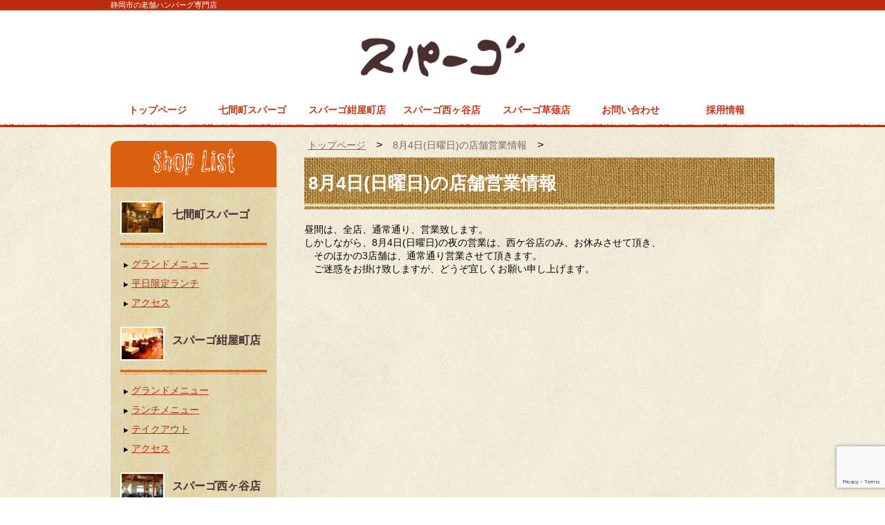

--- FILE ---
content_type: text/html; charset=UTF-8
request_url: https://www.s-spago.com/news/8%E6%9C%884%E6%97%A5%E6%97%A5%E6%9B%9C%E6%97%A5%E3%81%AE%E5%BA%97%E8%88%97%E5%96%B6%E6%A5%AD%E6%83%85%E5%A0%B1/
body_size: 48131
content:
<!DOCTYPE HTML PUBLIC "-//W3C//DTD HTML 4.01//EN" "http://www.w3.org/TR/html4/strict.dtd">
<html class="no-js">
    <head>
                    
        <meta charset="UTF-8">
        <meta name="viewport" content="width=device-width, initial-scale=1.0">
        <meta name="viewport" content="width=device-width,initial-scale=1">
			<style>img:is([sizes="auto" i], [sizes^="auto," i]) { contain-intrinsic-size: 3000px 1500px }</style>
	
		<!-- All in One SEO 4.9.3 - aioseo.com -->
		<title>8月4日(日曜日)の店舗営業情報 | スパーゴ｜静岡市の老舗ハンバーグ専門店</title>
	<meta name="robots" content="max-image-preview:large" />
	<meta name="author" content="s-spago.com"/>
	<link rel="canonical" href="https://www.s-spago.com/news/8%e6%9c%884%e6%97%a5%e6%97%a5%e6%9b%9c%e6%97%a5%e3%81%ae%e5%ba%97%e8%88%97%e5%96%b6%e6%a5%ad%e6%83%85%e5%a0%b1/" />
	<meta name="generator" content="All in One SEO (AIOSEO) 4.9.3" />
		<meta property="og:locale" content="ja_JP" />
		<meta property="og:site_name" content="スパーゴ｜静岡市の老舗ハンバーグ専門店 | 静岡市の老舗ハンバーグ専門店" />
		<meta property="og:type" content="article" />
		<meta property="og:title" content="8月4日(日曜日)の店舗営業情報 | スパーゴ｜静岡市の老舗ハンバーグ専門店" />
		<meta property="og:url" content="https://www.s-spago.com/news/8%e6%9c%884%e6%97%a5%e6%97%a5%e6%9b%9c%e6%97%a5%e3%81%ae%e5%ba%97%e8%88%97%e5%96%b6%e6%a5%ad%e6%83%85%e5%a0%b1/" />
		<meta property="article:published_time" content="2019-08-03T05:47:13+00:00" />
		<meta property="article:modified_time" content="2019-08-03T05:47:13+00:00" />
		<meta name="twitter:card" content="summary" />
		<meta name="twitter:title" content="8月4日(日曜日)の店舗営業情報 | スパーゴ｜静岡市の老舗ハンバーグ専門店" />
		<script type="application/ld+json" class="aioseo-schema">
			{"@context":"https:\/\/schema.org","@graph":[{"@type":"Article","@id":"https:\/\/www.s-spago.com\/news\/8%e6%9c%884%e6%97%a5%e6%97%a5%e6%9b%9c%e6%97%a5%e3%81%ae%e5%ba%97%e8%88%97%e5%96%b6%e6%a5%ad%e6%83%85%e5%a0%b1\/#article","name":"8\u67084\u65e5(\u65e5\u66dc\u65e5)\u306e\u5e97\u8217\u55b6\u696d\u60c5\u5831 | \u30b9\u30d1\u30fc\u30b4\uff5c\u9759\u5ca1\u5e02\u306e\u8001\u8217\u30cf\u30f3\u30d0\u30fc\u30b0\u5c02\u9580\u5e97","headline":"8\u67084\u65e5(\u65e5\u66dc\u65e5)\u306e\u5e97\u8217\u55b6\u696d\u60c5\u5831","author":{"@id":"https:\/\/www.s-spago.com\/author\/s-spago-com\/#author"},"publisher":{"@id":"https:\/\/www.s-spago.com\/#organization"},"datePublished":"2019-08-03T05:47:13+09:00","dateModified":"2019-08-03T05:47:13+09:00","inLanguage":"ja","mainEntityOfPage":{"@id":"https:\/\/www.s-spago.com\/news\/8%e6%9c%884%e6%97%a5%e6%97%a5%e6%9b%9c%e6%97%a5%e3%81%ae%e5%ba%97%e8%88%97%e5%96%b6%e6%a5%ad%e6%83%85%e5%a0%b1\/#webpage"},"isPartOf":{"@id":"https:\/\/www.s-spago.com\/news\/8%e6%9c%884%e6%97%a5%e6%97%a5%e6%9b%9c%e6%97%a5%e3%81%ae%e5%ba%97%e8%88%97%e5%96%b6%e6%a5%ad%e6%83%85%e5%a0%b1\/#webpage"},"articleSection":"News &amp; Topics \u30cb\u30e5\u30fc\u30b9&amp;\u30c8\u30d4\u30c3\u30af\u30b9"},{"@type":"BreadcrumbList","@id":"https:\/\/www.s-spago.com\/news\/8%e6%9c%884%e6%97%a5%e6%97%a5%e6%9b%9c%e6%97%a5%e3%81%ae%e5%ba%97%e8%88%97%e5%96%b6%e6%a5%ad%e6%83%85%e5%a0%b1\/#breadcrumblist","itemListElement":[{"@type":"ListItem","@id":"https:\/\/www.s-spago.com#listItem","position":1,"name":"\u30db\u30fc\u30e0","item":"https:\/\/www.s-spago.com","nextItem":{"@type":"ListItem","@id":"https:\/\/www.s-spago.com\/category\/news\/#listItem","name":"News &amp; Topics \u30cb\u30e5\u30fc\u30b9&amp;\u30c8\u30d4\u30c3\u30af\u30b9"}},{"@type":"ListItem","@id":"https:\/\/www.s-spago.com\/category\/news\/#listItem","position":2,"name":"News &amp; Topics \u30cb\u30e5\u30fc\u30b9&amp;\u30c8\u30d4\u30c3\u30af\u30b9","item":"https:\/\/www.s-spago.com\/category\/news\/","nextItem":{"@type":"ListItem","@id":"https:\/\/www.s-spago.com\/news\/8%e6%9c%884%e6%97%a5%e6%97%a5%e6%9b%9c%e6%97%a5%e3%81%ae%e5%ba%97%e8%88%97%e5%96%b6%e6%a5%ad%e6%83%85%e5%a0%b1\/#listItem","name":"8\u67084\u65e5(\u65e5\u66dc\u65e5)\u306e\u5e97\u8217\u55b6\u696d\u60c5\u5831"},"previousItem":{"@type":"ListItem","@id":"https:\/\/www.s-spago.com#listItem","name":"\u30db\u30fc\u30e0"}},{"@type":"ListItem","@id":"https:\/\/www.s-spago.com\/news\/8%e6%9c%884%e6%97%a5%e6%97%a5%e6%9b%9c%e6%97%a5%e3%81%ae%e5%ba%97%e8%88%97%e5%96%b6%e6%a5%ad%e6%83%85%e5%a0%b1\/#listItem","position":3,"name":"8\u67084\u65e5(\u65e5\u66dc\u65e5)\u306e\u5e97\u8217\u55b6\u696d\u60c5\u5831","previousItem":{"@type":"ListItem","@id":"https:\/\/www.s-spago.com\/category\/news\/#listItem","name":"News &amp; Topics \u30cb\u30e5\u30fc\u30b9&amp;\u30c8\u30d4\u30c3\u30af\u30b9"}}]},{"@type":"Organization","@id":"https:\/\/www.s-spago.com\/#organization","name":"\u30b9\u30d1\u30fc\u30b4\uff5c\u9759\u5ca1\u5e02\u306e\u8001\u8217\u30cf\u30f3\u30d0\u30fc\u30b0\u5c02\u9580\u5e97","description":"\u9759\u5ca1\u5e02\u306e\u8001\u8217\u30cf\u30f3\u30d0\u30fc\u30b0\u5c02\u9580\u5e97","url":"https:\/\/www.s-spago.com\/"},{"@type":"Person","@id":"https:\/\/www.s-spago.com\/author\/s-spago-com\/#author","url":"https:\/\/www.s-spago.com\/author\/s-spago-com\/","name":"s-spago.com"},{"@type":"WebPage","@id":"https:\/\/www.s-spago.com\/news\/8%e6%9c%884%e6%97%a5%e6%97%a5%e6%9b%9c%e6%97%a5%e3%81%ae%e5%ba%97%e8%88%97%e5%96%b6%e6%a5%ad%e6%83%85%e5%a0%b1\/#webpage","url":"https:\/\/www.s-spago.com\/news\/8%e6%9c%884%e6%97%a5%e6%97%a5%e6%9b%9c%e6%97%a5%e3%81%ae%e5%ba%97%e8%88%97%e5%96%b6%e6%a5%ad%e6%83%85%e5%a0%b1\/","name":"8\u67084\u65e5(\u65e5\u66dc\u65e5)\u306e\u5e97\u8217\u55b6\u696d\u60c5\u5831 | \u30b9\u30d1\u30fc\u30b4\uff5c\u9759\u5ca1\u5e02\u306e\u8001\u8217\u30cf\u30f3\u30d0\u30fc\u30b0\u5c02\u9580\u5e97","inLanguage":"ja","isPartOf":{"@id":"https:\/\/www.s-spago.com\/#website"},"breadcrumb":{"@id":"https:\/\/www.s-spago.com\/news\/8%e6%9c%884%e6%97%a5%e6%97%a5%e6%9b%9c%e6%97%a5%e3%81%ae%e5%ba%97%e8%88%97%e5%96%b6%e6%a5%ad%e6%83%85%e5%a0%b1\/#breadcrumblist"},"author":{"@id":"https:\/\/www.s-spago.com\/author\/s-spago-com\/#author"},"creator":{"@id":"https:\/\/www.s-spago.com\/author\/s-spago-com\/#author"},"datePublished":"2019-08-03T05:47:13+09:00","dateModified":"2019-08-03T05:47:13+09:00"},{"@type":"WebSite","@id":"https:\/\/www.s-spago.com\/#website","url":"https:\/\/www.s-spago.com\/","name":"Spago","description":"\u9759\u5ca1\u5e02\u306e\u8001\u8217\u30cf\u30f3\u30d0\u30fc\u30b0\u5c02\u9580\u5e97","inLanguage":"ja","publisher":{"@id":"https:\/\/www.s-spago.com\/#organization"}}]}
		</script>
		<!-- All in One SEO -->

<script type="text/javascript">
/* <![CDATA[ */
window._wpemojiSettings = {"baseUrl":"https:\/\/s.w.org\/images\/core\/emoji\/15.0.3\/72x72\/","ext":".png","svgUrl":"https:\/\/s.w.org\/images\/core\/emoji\/15.0.3\/svg\/","svgExt":".svg","source":{"concatemoji":"https:\/\/www.s-spago.com\/wp-includes\/js\/wp-emoji-release.min.js?ver=6.7.4"}};
/*! This file is auto-generated */
!function(i,n){var o,s,e;function c(e){try{var t={supportTests:e,timestamp:(new Date).valueOf()};sessionStorage.setItem(o,JSON.stringify(t))}catch(e){}}function p(e,t,n){e.clearRect(0,0,e.canvas.width,e.canvas.height),e.fillText(t,0,0);var t=new Uint32Array(e.getImageData(0,0,e.canvas.width,e.canvas.height).data),r=(e.clearRect(0,0,e.canvas.width,e.canvas.height),e.fillText(n,0,0),new Uint32Array(e.getImageData(0,0,e.canvas.width,e.canvas.height).data));return t.every(function(e,t){return e===r[t]})}function u(e,t,n){switch(t){case"flag":return n(e,"\ud83c\udff3\ufe0f\u200d\u26a7\ufe0f","\ud83c\udff3\ufe0f\u200b\u26a7\ufe0f")?!1:!n(e,"\ud83c\uddfa\ud83c\uddf3","\ud83c\uddfa\u200b\ud83c\uddf3")&&!n(e,"\ud83c\udff4\udb40\udc67\udb40\udc62\udb40\udc65\udb40\udc6e\udb40\udc67\udb40\udc7f","\ud83c\udff4\u200b\udb40\udc67\u200b\udb40\udc62\u200b\udb40\udc65\u200b\udb40\udc6e\u200b\udb40\udc67\u200b\udb40\udc7f");case"emoji":return!n(e,"\ud83d\udc26\u200d\u2b1b","\ud83d\udc26\u200b\u2b1b")}return!1}function f(e,t,n){var r="undefined"!=typeof WorkerGlobalScope&&self instanceof WorkerGlobalScope?new OffscreenCanvas(300,150):i.createElement("canvas"),a=r.getContext("2d",{willReadFrequently:!0}),o=(a.textBaseline="top",a.font="600 32px Arial",{});return e.forEach(function(e){o[e]=t(a,e,n)}),o}function t(e){var t=i.createElement("script");t.src=e,t.defer=!0,i.head.appendChild(t)}"undefined"!=typeof Promise&&(o="wpEmojiSettingsSupports",s=["flag","emoji"],n.supports={everything:!0,everythingExceptFlag:!0},e=new Promise(function(e){i.addEventListener("DOMContentLoaded",e,{once:!0})}),new Promise(function(t){var n=function(){try{var e=JSON.parse(sessionStorage.getItem(o));if("object"==typeof e&&"number"==typeof e.timestamp&&(new Date).valueOf()<e.timestamp+604800&&"object"==typeof e.supportTests)return e.supportTests}catch(e){}return null}();if(!n){if("undefined"!=typeof Worker&&"undefined"!=typeof OffscreenCanvas&&"undefined"!=typeof URL&&URL.createObjectURL&&"undefined"!=typeof Blob)try{var e="postMessage("+f.toString()+"("+[JSON.stringify(s),u.toString(),p.toString()].join(",")+"));",r=new Blob([e],{type:"text/javascript"}),a=new Worker(URL.createObjectURL(r),{name:"wpTestEmojiSupports"});return void(a.onmessage=function(e){c(n=e.data),a.terminate(),t(n)})}catch(e){}c(n=f(s,u,p))}t(n)}).then(function(e){for(var t in e)n.supports[t]=e[t],n.supports.everything=n.supports.everything&&n.supports[t],"flag"!==t&&(n.supports.everythingExceptFlag=n.supports.everythingExceptFlag&&n.supports[t]);n.supports.everythingExceptFlag=n.supports.everythingExceptFlag&&!n.supports.flag,n.DOMReady=!1,n.readyCallback=function(){n.DOMReady=!0}}).then(function(){return e}).then(function(){var e;n.supports.everything||(n.readyCallback(),(e=n.source||{}).concatemoji?t(e.concatemoji):e.wpemoji&&e.twemoji&&(t(e.twemoji),t(e.wpemoji)))}))}((window,document),window._wpemojiSettings);
/* ]]> */
</script>
<link rel='stylesheet' id='cf7ic_style-css' href='https://www.s-spago.com/wp-content/plugins/contact-form-7-image-captcha/css/cf7ic-style.css?ver=3.3.7' type='text/css' media='all' />
<style id='wp-emoji-styles-inline-css' type='text/css'>

	img.wp-smiley, img.emoji {
		display: inline !important;
		border: none !important;
		box-shadow: none !important;
		height: 1em !important;
		width: 1em !important;
		margin: 0 0.07em !important;
		vertical-align: -0.1em !important;
		background: none !important;
		padding: 0 !important;
	}
</style>
<link rel='stylesheet' id='wp-block-library-css' href='https://www.s-spago.com/wp-includes/css/dist/block-library/style.min.css?ver=6.7.4' type='text/css' media='all' />
<link rel='stylesheet' id='aioseo/css/src/vue/standalone/blocks/table-of-contents/global.scss-css' href='https://www.s-spago.com/wp-content/plugins/all-in-one-seo-pack/dist/Lite/assets/css/table-of-contents/global.e90f6d47.css?ver=4.9.3' type='text/css' media='all' />
<style id='classic-theme-styles-inline-css' type='text/css'>
/*! This file is auto-generated */
.wp-block-button__link{color:#fff;background-color:#32373c;border-radius:9999px;box-shadow:none;text-decoration:none;padding:calc(.667em + 2px) calc(1.333em + 2px);font-size:1.125em}.wp-block-file__button{background:#32373c;color:#fff;text-decoration:none}
</style>
<style id='global-styles-inline-css' type='text/css'>
:root{--wp--preset--aspect-ratio--square: 1;--wp--preset--aspect-ratio--4-3: 4/3;--wp--preset--aspect-ratio--3-4: 3/4;--wp--preset--aspect-ratio--3-2: 3/2;--wp--preset--aspect-ratio--2-3: 2/3;--wp--preset--aspect-ratio--16-9: 16/9;--wp--preset--aspect-ratio--9-16: 9/16;--wp--preset--color--black: #000000;--wp--preset--color--cyan-bluish-gray: #abb8c3;--wp--preset--color--white: #ffffff;--wp--preset--color--pale-pink: #f78da7;--wp--preset--color--vivid-red: #cf2e2e;--wp--preset--color--luminous-vivid-orange: #ff6900;--wp--preset--color--luminous-vivid-amber: #fcb900;--wp--preset--color--light-green-cyan: #7bdcb5;--wp--preset--color--vivid-green-cyan: #00d084;--wp--preset--color--pale-cyan-blue: #8ed1fc;--wp--preset--color--vivid-cyan-blue: #0693e3;--wp--preset--color--vivid-purple: #9b51e0;--wp--preset--gradient--vivid-cyan-blue-to-vivid-purple: linear-gradient(135deg,rgba(6,147,227,1) 0%,rgb(155,81,224) 100%);--wp--preset--gradient--light-green-cyan-to-vivid-green-cyan: linear-gradient(135deg,rgb(122,220,180) 0%,rgb(0,208,130) 100%);--wp--preset--gradient--luminous-vivid-amber-to-luminous-vivid-orange: linear-gradient(135deg,rgba(252,185,0,1) 0%,rgba(255,105,0,1) 100%);--wp--preset--gradient--luminous-vivid-orange-to-vivid-red: linear-gradient(135deg,rgba(255,105,0,1) 0%,rgb(207,46,46) 100%);--wp--preset--gradient--very-light-gray-to-cyan-bluish-gray: linear-gradient(135deg,rgb(238,238,238) 0%,rgb(169,184,195) 100%);--wp--preset--gradient--cool-to-warm-spectrum: linear-gradient(135deg,rgb(74,234,220) 0%,rgb(151,120,209) 20%,rgb(207,42,186) 40%,rgb(238,44,130) 60%,rgb(251,105,98) 80%,rgb(254,248,76) 100%);--wp--preset--gradient--blush-light-purple: linear-gradient(135deg,rgb(255,206,236) 0%,rgb(152,150,240) 100%);--wp--preset--gradient--blush-bordeaux: linear-gradient(135deg,rgb(254,205,165) 0%,rgb(254,45,45) 50%,rgb(107,0,62) 100%);--wp--preset--gradient--luminous-dusk: linear-gradient(135deg,rgb(255,203,112) 0%,rgb(199,81,192) 50%,rgb(65,88,208) 100%);--wp--preset--gradient--pale-ocean: linear-gradient(135deg,rgb(255,245,203) 0%,rgb(182,227,212) 50%,rgb(51,167,181) 100%);--wp--preset--gradient--electric-grass: linear-gradient(135deg,rgb(202,248,128) 0%,rgb(113,206,126) 100%);--wp--preset--gradient--midnight: linear-gradient(135deg,rgb(2,3,129) 0%,rgb(40,116,252) 100%);--wp--preset--font-size--small: 13px;--wp--preset--font-size--medium: 20px;--wp--preset--font-size--large: 36px;--wp--preset--font-size--x-large: 42px;--wp--preset--spacing--20: 0.44rem;--wp--preset--spacing--30: 0.67rem;--wp--preset--spacing--40: 1rem;--wp--preset--spacing--50: 1.5rem;--wp--preset--spacing--60: 2.25rem;--wp--preset--spacing--70: 3.38rem;--wp--preset--spacing--80: 5.06rem;--wp--preset--shadow--natural: 6px 6px 9px rgba(0, 0, 0, 0.2);--wp--preset--shadow--deep: 12px 12px 50px rgba(0, 0, 0, 0.4);--wp--preset--shadow--sharp: 6px 6px 0px rgba(0, 0, 0, 0.2);--wp--preset--shadow--outlined: 6px 6px 0px -3px rgba(255, 255, 255, 1), 6px 6px rgba(0, 0, 0, 1);--wp--preset--shadow--crisp: 6px 6px 0px rgba(0, 0, 0, 1);}:where(.is-layout-flex){gap: 0.5em;}:where(.is-layout-grid){gap: 0.5em;}body .is-layout-flex{display: flex;}.is-layout-flex{flex-wrap: wrap;align-items: center;}.is-layout-flex > :is(*, div){margin: 0;}body .is-layout-grid{display: grid;}.is-layout-grid > :is(*, div){margin: 0;}:where(.wp-block-columns.is-layout-flex){gap: 2em;}:where(.wp-block-columns.is-layout-grid){gap: 2em;}:where(.wp-block-post-template.is-layout-flex){gap: 1.25em;}:where(.wp-block-post-template.is-layout-grid){gap: 1.25em;}.has-black-color{color: var(--wp--preset--color--black) !important;}.has-cyan-bluish-gray-color{color: var(--wp--preset--color--cyan-bluish-gray) !important;}.has-white-color{color: var(--wp--preset--color--white) !important;}.has-pale-pink-color{color: var(--wp--preset--color--pale-pink) !important;}.has-vivid-red-color{color: var(--wp--preset--color--vivid-red) !important;}.has-luminous-vivid-orange-color{color: var(--wp--preset--color--luminous-vivid-orange) !important;}.has-luminous-vivid-amber-color{color: var(--wp--preset--color--luminous-vivid-amber) !important;}.has-light-green-cyan-color{color: var(--wp--preset--color--light-green-cyan) !important;}.has-vivid-green-cyan-color{color: var(--wp--preset--color--vivid-green-cyan) !important;}.has-pale-cyan-blue-color{color: var(--wp--preset--color--pale-cyan-blue) !important;}.has-vivid-cyan-blue-color{color: var(--wp--preset--color--vivid-cyan-blue) !important;}.has-vivid-purple-color{color: var(--wp--preset--color--vivid-purple) !important;}.has-black-background-color{background-color: var(--wp--preset--color--black) !important;}.has-cyan-bluish-gray-background-color{background-color: var(--wp--preset--color--cyan-bluish-gray) !important;}.has-white-background-color{background-color: var(--wp--preset--color--white) !important;}.has-pale-pink-background-color{background-color: var(--wp--preset--color--pale-pink) !important;}.has-vivid-red-background-color{background-color: var(--wp--preset--color--vivid-red) !important;}.has-luminous-vivid-orange-background-color{background-color: var(--wp--preset--color--luminous-vivid-orange) !important;}.has-luminous-vivid-amber-background-color{background-color: var(--wp--preset--color--luminous-vivid-amber) !important;}.has-light-green-cyan-background-color{background-color: var(--wp--preset--color--light-green-cyan) !important;}.has-vivid-green-cyan-background-color{background-color: var(--wp--preset--color--vivid-green-cyan) !important;}.has-pale-cyan-blue-background-color{background-color: var(--wp--preset--color--pale-cyan-blue) !important;}.has-vivid-cyan-blue-background-color{background-color: var(--wp--preset--color--vivid-cyan-blue) !important;}.has-vivid-purple-background-color{background-color: var(--wp--preset--color--vivid-purple) !important;}.has-black-border-color{border-color: var(--wp--preset--color--black) !important;}.has-cyan-bluish-gray-border-color{border-color: var(--wp--preset--color--cyan-bluish-gray) !important;}.has-white-border-color{border-color: var(--wp--preset--color--white) !important;}.has-pale-pink-border-color{border-color: var(--wp--preset--color--pale-pink) !important;}.has-vivid-red-border-color{border-color: var(--wp--preset--color--vivid-red) !important;}.has-luminous-vivid-orange-border-color{border-color: var(--wp--preset--color--luminous-vivid-orange) !important;}.has-luminous-vivid-amber-border-color{border-color: var(--wp--preset--color--luminous-vivid-amber) !important;}.has-light-green-cyan-border-color{border-color: var(--wp--preset--color--light-green-cyan) !important;}.has-vivid-green-cyan-border-color{border-color: var(--wp--preset--color--vivid-green-cyan) !important;}.has-pale-cyan-blue-border-color{border-color: var(--wp--preset--color--pale-cyan-blue) !important;}.has-vivid-cyan-blue-border-color{border-color: var(--wp--preset--color--vivid-cyan-blue) !important;}.has-vivid-purple-border-color{border-color: var(--wp--preset--color--vivid-purple) !important;}.has-vivid-cyan-blue-to-vivid-purple-gradient-background{background: var(--wp--preset--gradient--vivid-cyan-blue-to-vivid-purple) !important;}.has-light-green-cyan-to-vivid-green-cyan-gradient-background{background: var(--wp--preset--gradient--light-green-cyan-to-vivid-green-cyan) !important;}.has-luminous-vivid-amber-to-luminous-vivid-orange-gradient-background{background: var(--wp--preset--gradient--luminous-vivid-amber-to-luminous-vivid-orange) !important;}.has-luminous-vivid-orange-to-vivid-red-gradient-background{background: var(--wp--preset--gradient--luminous-vivid-orange-to-vivid-red) !important;}.has-very-light-gray-to-cyan-bluish-gray-gradient-background{background: var(--wp--preset--gradient--very-light-gray-to-cyan-bluish-gray) !important;}.has-cool-to-warm-spectrum-gradient-background{background: var(--wp--preset--gradient--cool-to-warm-spectrum) !important;}.has-blush-light-purple-gradient-background{background: var(--wp--preset--gradient--blush-light-purple) !important;}.has-blush-bordeaux-gradient-background{background: var(--wp--preset--gradient--blush-bordeaux) !important;}.has-luminous-dusk-gradient-background{background: var(--wp--preset--gradient--luminous-dusk) !important;}.has-pale-ocean-gradient-background{background: var(--wp--preset--gradient--pale-ocean) !important;}.has-electric-grass-gradient-background{background: var(--wp--preset--gradient--electric-grass) !important;}.has-midnight-gradient-background{background: var(--wp--preset--gradient--midnight) !important;}.has-small-font-size{font-size: var(--wp--preset--font-size--small) !important;}.has-medium-font-size{font-size: var(--wp--preset--font-size--medium) !important;}.has-large-font-size{font-size: var(--wp--preset--font-size--large) !important;}.has-x-large-font-size{font-size: var(--wp--preset--font-size--x-large) !important;}
:where(.wp-block-post-template.is-layout-flex){gap: 1.25em;}:where(.wp-block-post-template.is-layout-grid){gap: 1.25em;}
:where(.wp-block-columns.is-layout-flex){gap: 2em;}:where(.wp-block-columns.is-layout-grid){gap: 2em;}
:root :where(.wp-block-pullquote){font-size: 1.5em;line-height: 1.6;}
</style>
<link rel='stylesheet' id='a-featured-page-widget-css' href='https://www.s-spago.com/wp-content/plugins/a-featured-page-widget/css/a-featured-page-widget.css?ver=6.7.4' type='text/css' media='all' />
<link rel='stylesheet' id='contact-form-7-css' href='https://www.s-spago.com/wp-content/plugins/contact-form-7/includes/css/styles.css?ver=6.1.4' type='text/css' media='all' />
<link rel='stylesheet' id='page-list-style-css' href='https://www.s-spago.com/wp-content/plugins/sitemap/css/page-list.css?ver=4.3' type='text/css' media='all' />
<link rel="https://api.w.org/" href="https://www.s-spago.com/wp-json/" /><link rel="alternate" title="JSON" type="application/json" href="https://www.s-spago.com/wp-json/wp/v2/posts/1035" /><link rel="EditURI" type="application/rsd+xml" title="RSD" href="https://www.s-spago.com/xmlrpc.php?rsd" />
<meta name="generator" content="WordPress 6.7.4" />
<link rel='shortlink' href='https://www.s-spago.com/?p=1035' />
<link rel="alternate" title="oEmbed (JSON)" type="application/json+oembed" href="https://www.s-spago.com/wp-json/oembed/1.0/embed?url=https%3A%2F%2Fwww.s-spago.com%2Fnews%2F8%25e6%259c%25884%25e6%2597%25a5%25e6%2597%25a5%25e6%259b%259c%25e6%2597%25a5%25e3%2581%25ae%25e5%25ba%2597%25e8%2588%2597%25e5%2596%25b6%25e6%25a5%25ad%25e6%2583%2585%25e5%25a0%25b1%2F" />
<link rel="alternate" title="oEmbed (XML)" type="text/xml+oembed" href="https://www.s-spago.com/wp-json/oembed/1.0/embed?url=https%3A%2F%2Fwww.s-spago.com%2Fnews%2F8%25e6%259c%25884%25e6%2597%25a5%25e6%2597%25a5%25e6%259b%259c%25e6%2597%25a5%25e3%2581%25ae%25e5%25ba%2597%25e8%2588%2597%25e5%2596%25b6%25e6%25a5%25ad%25e6%2583%2585%25e5%25a0%25b1%2F&#038;format=xml" />
<link rel="icon" href="https://www.s-spago.com/wp-content/uploads/2020/05/cropped-supago-32x32.jpg" sizes="32x32" />
<link rel="icon" href="https://www.s-spago.com/wp-content/uploads/2020/05/cropped-supago-192x192.jpg" sizes="192x192" />
<link rel="apple-touch-icon" href="https://www.s-spago.com/wp-content/uploads/2020/05/cropped-supago-180x180.jpg" />
<meta name="msapplication-TileImage" content="https://www.s-spago.com/wp-content/uploads/2020/05/cropped-supago-270x270.jpg" />
        <meta charset="スパーゴ｜静岡市の老舗ハンバーグ専門店">
        <meta http-equiv="Content-Type" content="text/html; charset=UTF-8" />
        <meta property="og:url" content="https://www.s-spago.com/news/8%e6%9c%884%e6%97%a5%e6%97%a5%e6%9b%9c%e6%97%a5%e3%81%ae%e5%ba%97%e8%88%97%e5%96%b6%e6%a5%ad%e6%83%85%e5%a0%b1/">
                <meta property="description" content="昼間は、全店、通常通り、営業致します。 しかしながら、8月4日(日曜日)の夜の営業は、西ケ谷店のみ、お休みさせて頂き、 　そのほかの3店舗は、通常通り営業させて頂きます。 　ご迷惑をお掛け致しますが、....">
                <meta property="og:type" content="article">
        <meta property="og:title" content="8月4日(日曜日)の店舗営業情報">
        <meta property="og:description" content="">
                <meta property="og:image" content="">
                <meta property="article:publisher" content="http://faceboook.com">
                <link rel="stylesheet" href="https://netdna.bootstrapcdn.com/font-awesome/4.2.0/css/font-awesome.css">
        <link href="https://www.s-spago.com/wp-content/themes/spago/style.css" rel="stylesheet" type="text/css" />
        <link href="https://www.s-spago.com/wp-content/themes/spago/media.css" rel="stylesheet" type="text/css" />
        <script src="https://code.jquery.com/jquery-1.11.1.min.js"></script>
        <script>
            $(function()
                    {
                       
                     $("#menubtn").click(function(){
                      
                     $("#menu").slideToggle();
                     
                     });
                    });     
        </script>  
      
        <script type="text/javascript" src="https://www.s-spago.com/wp-content/themes/spago/js/jquery.js"></script>
        <script src="https://ajax.googleapis.com/ajax/libs/jquery/1.8.2/jquery.min.js"></script>
        <script src="https://www.s-spago.com/wp-content/themes/spago/js/jquery.bxslider.min.js" type="text/javascript"></script>
        <script type="text/javascript">
                $(function(){
                $(".slide").bxSlider({
		  auto:true,
		  controls:false,
		  pager:false,
		  mode: 'fade',
		  speed: 4000,
		  slideMargin:0,
		});
	  $('#img2,#img3,#img4').delay(5000).css('display','block');
  });
  // for IE
jQuery(function() {
    if(navigator.userAgent.indexOf("MSIE") != -1) {
        jQuery('img').each(function() {
            if(jQuery(this).attr('src').indexOf('.png') != -1) {
                jQuery(this).css({
                    'filter': 'progid:DXImageTransform.Microsoft.AlphaImageLoader(src="' + jQuery(this).attr('src') + '", sizingMethod="scale");'
                });
            }
        });
    }
});
</script>
</head>
<body class="post-template-default single single-post postid-1035 single-format-standard">
<div class="header-wrapper"><!--Header starts -->
            <div class="top-text">
                <div class="container-wrapper">
                    <p>静岡市の老舗ハンバーグ専門店</p>
                </div>
            </div>
            <div  class="logo">
                 <div class="container-wrapper">
                     <h1><img title="spago,スパーゴ" src="https://www.s-spago.com/wp-content/themes/spago/images/header_logo.png"></h1>
                 </div>
            </div>
</div>
<div class="menu-wrapper"><!--MAIN MENU STARTS-->
            <div class="container-wrapper">
              <div class="main-menu-wrapper">
                <button type="button" id="menubtn"><i class="fa fa-bars" ></i><span>Menu</span></button>
                 <nav id="menu" class="menu"><ul id="menu-%e3%83%a1%e3%82%a4%e3%83%b3%e3%83%a1%e3%83%8b%e3%83%a5%e3%83%bc" class="menu"><li id="menu-item-5" class="menu-item menu-item-type-custom menu-item-object-custom menu-item-home menu-item-5"><a href="https://www.s-spago.com">トップページ</a></li>
<li id="menu-item-152" class="menu-item menu-item-type-post_type menu-item-object-post menu-item-has-children menu-item-152"><a href="https://www.s-spago.com/shichikencho/shikenchograndmenu/">七間町スパーゴ</a>
<ul class="sub-menu">
	<li id="menu-item-126" class="menu-item menu-item-type-post_type menu-item-object-post menu-item-126"><a href="https://www.s-spago.com/shichikencho/shikenchograndmenu/">グランドメニュー</a></li>
	<li id="menu-item-143" class="menu-item menu-item-type-post_type menu-item-object-post menu-item-143"><a href="https://www.s-spago.com/shichikencho/lunch/">平日限定ランチ</a></li>
	<li id="menu-item-151" class="menu-item menu-item-type-post_type menu-item-object-post menu-item-151"><a href="https://www.s-spago.com/shichikencho/access-2/">アクセス</a></li>
</ul>
</li>
<li id="menu-item-7" class="menu-item menu-item-type-custom menu-item-object-custom menu-item-has-children menu-item-7"><a href="https://www.s-spago.com/kouyamachi/grandmenu/">スパーゴ紺屋町店</a>
<ul class="sub-menu">
	<li id="menu-item-158" class="menu-item menu-item-type-post_type menu-item-object-post menu-item-158"><a href="https://www.s-spago.com/kouyamachi/grandmenu/">グランドメニュー</a></li>
	<li id="menu-item-170" class="menu-item menu-item-type-post_type menu-item-object-post menu-item-170"><a href="https://www.s-spago.com/kouyamachi/lunch-2/">ランチメニュー</a></li>
	<li id="menu-item-1058" class="menu-item menu-item-type-post_type menu-item-object-post menu-item-1058"><a href="https://www.s-spago.com/kouyamachi/%e3%83%86%e3%82%a4%e3%82%af%e3%82%a2%e3%82%a6%e3%83%88/">テイクアウト</a></li>
	<li id="menu-item-169" class="menu-item menu-item-type-post_type menu-item-object-post menu-item-169"><a href="https://www.s-spago.com/?p=163">宴会のご案内</a></li>
	<li id="menu-item-168" class="menu-item menu-item-type-post_type menu-item-object-post menu-item-168"><a href="https://www.s-spago.com/kouyamachi/access/">アクセス</a></li>
</ul>
</li>
<li id="menu-item-8" class="menu-item menu-item-type-custom menu-item-object-custom menu-item-has-children menu-item-8"><a href="https://www.s-spago.com/seta/grandmenu-2/">スパーゴ西ヶ谷店</a>
<ul class="sub-menu">
	<li id="menu-item-174" class="menu-item menu-item-type-post_type menu-item-object-post menu-item-174"><a href="https://www.s-spago.com/nishigaya/grandmenu-2/">グランドメニュー</a></li>
	<li id="menu-item-577" class="menu-item menu-item-type-post_type menu-item-object-post menu-item-577"><a href="https://www.s-spago.com/nishigaya/%e3%83%a9%e3%83%b3%e3%83%81%e3%83%a1%e3%83%8b%e3%83%a5%e3%83%bc/">ランチメニュー</a></li>
	<li id="menu-item-196" class="menu-item menu-item-type-post_type menu-item-object-post menu-item-196"><a href="https://www.s-spago.com/?p=181">平日夜限定宴会</a></li>
	<li id="menu-item-195" class="menu-item menu-item-type-post_type menu-item-object-post menu-item-195"><a href="https://www.s-spago.com/nishigaya/takeout-2/">テイクアウト</a></li>
	<li id="menu-item-794" class="menu-item menu-item-type-post_type menu-item-object-post menu-item-794"><a href="https://www.s-spago.com/nishigaya/lunch_box/">企業様向け弁当</a></li>
	<li id="menu-item-214" class="menu-item menu-item-type-post_type menu-item-object-post menu-item-214"><a href="https://www.s-spago.com/nishigaya/access-4/">アクセス</a></li>
</ul>
</li>
<li id="menu-item-9" class="menu-item menu-item-type-custom menu-item-object-custom menu-item-has-children menu-item-9"><a href="https://www.s-spago.com/kusangai/grandmenu-3/">スパーゴ草薙店</a>
<ul class="sub-menu">
	<li id="menu-item-213" class="menu-item menu-item-type-post_type menu-item-object-post menu-item-213"><a href="https://www.s-spago.com/kusangai/grandmenu-3/">グランドメニュー</a></li>
	<li id="menu-item-212" class="menu-item menu-item-type-post_type menu-item-object-post menu-item-212"><a href="https://www.s-spago.com/kusangai/lunch-4/">ランチメニュー</a></li>
	<li id="menu-item-1062" class="menu-item menu-item-type-post_type menu-item-object-post menu-item-1062"><a href="https://www.s-spago.com/kusangai/%e3%83%86%e3%82%a4%e3%82%af%e3%82%a2%e3%82%a6%e3%83%88-2/">テイクアウト</a></li>
	<li id="menu-item-211" class="menu-item menu-item-type-post_type menu-item-object-post menu-item-211"><a href="https://www.s-spago.com/kusangai/party-3/">宴会のご案内</a></li>
	<li id="menu-item-216" class="menu-item menu-item-type-post_type menu-item-object-post menu-item-216"><a href="https://www.s-spago.com/kusangai/access-3/">アクセス</a></li>
</ul>
</li>
<li id="menu-item-219" class="menu-item menu-item-type-post_type menu-item-object-page menu-item-219"><a href="https://www.s-spago.com/contact/">お問い合わせ</a></li>
<li id="menu-item-223" class="menu-item menu-item-type-post_type menu-item-object-page menu-item-223"><a href="https://www.s-spago.com/recruit/">採用情報</a></li>
</ul></nav>                     <!--<nav class="menu" id="menu"><ul>
                        <li><a href="index.php">トップページ</a></li>
                        <li><a href="#">七間町スパーゴ</a>
                            <ul>
                                <li><a href="sub-shichikencho.php">グランドメニュー</a></li>
                                <li><a href="#">平日限定ランチ</a></li>
                                <li><a href="#">テイクアウト</a></li>
                                <li><a href="#">アクセス</a></li>
                            </ul>
                        </li>
                        <li><a href="#">スパーゴ紺屋町店</a>
                        <ul>
                            <li><a href="sub-kouyamachi.php">グランドメニュー</a></li>
                                <li><a href="#">ランチメニュー</a></li>
                                <li><a href="#">平日限定ランチ</a></li>
                            </ul>
                        
                        </li>
                        <li><a href="#">セタ・スパーゴ</a>
                         <ul>
                             <li><a href="sub-seta.php" >グランドメニュー</a></li>
                           <li><a href="#">ランチメニュー</a></li>
                           <li><a href="#">月替りディナー</a></li>
                           <li><a href="#">宴会のご案内</a></li>
                           <li><a href="#">テイクアウト</a></li>
                           <li><a href="#">企業様向け弁当</a></li>
                           <li><a href="#">企業様向け弁当</a></li>
                           <li><a href="#">アクセス</a></li>
                       </ul>
                        </li>
                        <li><a href="#">スパーゴ草薙店</a>
                         <ul>
                             <li><a href="sub-kusanagi.php">グランドメニュー</a></li>
                                <li><a href="#">ランチメニュー</a></li>
                                <li><a href="#">宴会のご案内</a></li>
                                <li><a href="#">アクセス</a></li>
                            </ul>
                        </li>
                        <li><a href="sub-contact.php">お問い合わせ</a></li>
                        <li><a href="sub-recruit.php">採用情報</a></li>
                    </ul></nav>!-->
                
                </div>
            </div>
</div>
    <div class="sub-wrapper">
          <div class="container-wrapper"> 
           <div class="artice-right">
                <div class="bread">
                 <ol>
                        <li><a href="https://www.s-spago.com">トップページ</a></li>
                        <li><a href="#">8月4日(日曜日)の店舗営業情報</a></li>
                 </ol>
              </div>
                              <div class="article-wrapper">
                   <article class="article-text">
                   <h1>8月4日(日曜日)の店舗営業情報</h1>
                   <p>昼間は、全店、通常通り、営業致します。<br />
 しかしながら、8月4日(日曜日)の夜の営業は、西ケ谷店のみ、お休みさせて頂き、<br />
　そのほかの3店舗は、通常通り営業させて頂きます。<br />
　ご迷惑をお掛け致しますが、どうぞ宜しくお願い申し上げます。</p>
                   </article>
               </div>
                          </div> 
          <aside class="sidemenu-left">
               <div class="sidemenu-left-wrapper">
                     <h2 ><img src="https://www.s-spago.com/wp-content/themes/spago/images/shoplist_left_bg.png"></h2>
                                                                                          <div class="sidemenu-left-shop">
                       <div class="sidemenu-left-shop-header">
                           <div class="thumb"><img src="https://www.s-spago.com/wp-content/uploads/2016/07/shichikencho_s.jpg"></div>
                           <div class="text">七間町スパーゴ</div>
                       </div>
                   </div>
                     <div class="sidemneu-left-list">
                       <ul>
                                              
                           <li><a href="https://www.s-spago.com/shichikencho/shikenchograndmenu/"><i class="fa fa-play" aria-hidden="true"></i>グランドメニュー</a></li>
                                       
                           <li><a href="https://www.s-spago.com/shichikencho/lunch/"><i class="fa fa-play" aria-hidden="true"></i>平日限定ランチ</a></li>
                                       
                           <li><a href="https://www.s-spago.com/shichikencho/access-2/"><i class="fa fa-play" aria-hidden="true"></i>アクセス</a></li>
                     </ul></div>                                  <div class="sidemenu-left-shop">
                       <div class="sidemenu-left-shop-header">
                           <div class="thumb"><img src="https://www.s-spago.com/wp-content/uploads/2016/07/kouyamachi_s.jpg"></div>
                           <div class="text">スパーゴ紺屋町店</div>
                       </div>
                   </div>
                     <div class="sidemneu-left-list">
                       <ul>
                                              
                           <li><a href="https://www.s-spago.com/kouyamachi/grandmenu/"><i class="fa fa-play" aria-hidden="true"></i>グランドメニュー</a></li>
                                       
                           <li><a href="https://www.s-spago.com/kouyamachi/lunch-2/"><i class="fa fa-play" aria-hidden="true"></i>ランチメニュー</a></li>
                                       
                           <li><a href="https://www.s-spago.com/kouyamachi/%e3%83%86%e3%82%a4%e3%82%af%e3%82%a2%e3%82%a6%e3%83%88/"><i class="fa fa-play" aria-hidden="true"></i>テイクアウト</a></li>
                                       
                           <li><a href="https://www.s-spago.com/kouyamachi/access/"><i class="fa fa-play" aria-hidden="true"></i>アクセス</a></li>
                     </ul></div>                                  <div class="sidemenu-left-shop">
                       <div class="sidemenu-left-shop-header">
                           <div class="thumb"><img src="https://www.s-spago.com/wp-content/uploads/2017/12/184-2-150x150.jpg"></div>
                           <div class="text">スパーゴ西ヶ谷店</div>
                       </div>
                   </div>
                     <div class="sidemneu-left-list">
                       <ul>
                                              
                           <li><a href="https://www.s-spago.com/nishigaya/grandmenu-2/"><i class="fa fa-play" aria-hidden="true"></i>グランドメニュー</a></li>
                                       
                           <li><a href="https://www.s-spago.com/nishigaya/%e3%83%a9%e3%83%b3%e3%83%81%e3%83%a1%e3%83%8b%e3%83%a5%e3%83%bc/"><i class="fa fa-play" aria-hidden="true"></i>ランチメニュー</a></li>
                                       
                           <li><a href="https://www.s-spago.com/nishigaya/takeout-2/"><i class="fa fa-play" aria-hidden="true"></i>テイクアウト</a></li>
                                       
                           <li><a href="https://www.s-spago.com/nishigaya/lunch_box/"><i class="fa fa-play" aria-hidden="true"></i>企業様向け弁当</a></li>
                                       
                           <li><a href="https://www.s-spago.com/nishigaya/access-4/"><i class="fa fa-play" aria-hidden="true"></i>アクセス</a></li>
                     </ul></div>                                  <div class="sidemenu-left-shop">
                       <div class="sidemenu-left-shop-header">
                           <div class="thumb"><img src="https://www.s-spago.com/wp-content/uploads/2016/07/kusanagi_s.jpg"></div>
                           <div class="text">スパーゴ草薙店</div>
                       </div>
                   </div>
                     <div class="sidemneu-left-list">
                       <ul>
                                              
                           <li><a href="https://www.s-spago.com/kusangai/grandmenu-3/"><i class="fa fa-play" aria-hidden="true"></i>グランドメニュー</a></li>
                                       
                           <li><a href="https://www.s-spago.com/kusangai/lunch-4/"><i class="fa fa-play" aria-hidden="true"></i>ランチメニュー</a></li>
                                       
                           <li><a href="https://www.s-spago.com/kusangai/%e3%83%86%e3%82%a4%e3%82%af%e3%82%a2%e3%82%a6%e3%83%88-2/"><i class="fa fa-play" aria-hidden="true"></i>テイクアウト</a></li>
                                       
                           <li><a href="https://www.s-spago.com/kusangai/party-3/"><i class="fa fa-play" aria-hidden="true"></i>宴会のご案内</a></li>
                                       
                           <li><a href="https://www.s-spago.com/kusangai/access-3/"><i class="fa fa-play" aria-hidden="true"></i>アクセス</a></li>
                     </ul></div>                                    <!-- .widget-area -->
                                         </div>
</aside>           </div>
       </div>
<div class="footer">
    <div class="badge-wrapper pickup">
   <a href="#" style="text-decoration: none;"><div class="badge"><i class="fa fa-chevron-up" aria-hidden="true"></i>
                      </div></a>
    </div>   
            <div class="container-wrapper ">
                  
                <div class="footer-wrapper">
                   
                <div class="footer-logo">
                    <h4><img src="https://www.s-spago.com/wp-content/themes/spago/images/footer_logo.png"></h4>  
                    
                </div>
                <div class="footer-links">
                  <ul id="menu-footer-menu-1" class="menu"><li id="menu-item-113" class="menu-item menu-item-type-custom menu-item-object-custom menu-item-113"><a href="https://www.s-spago.com/shichikencho/shikenchograndmenu/"><i class="fa fa-play" aria-hidden="true"></i>七間町スパーゴ</a></li>
<li id="menu-item-112" class="menu-item menu-item-type-custom menu-item-object-custom menu-item-112"><a href="https://www.s-spago.com/kouyamachi/grandmenu/"><i class="fa fa-play" aria-hidden="true"></i>スパーゴ紺屋町店</a></li>
<li id="menu-item-114" class="menu-item menu-item-type-custom menu-item-object-custom menu-item-114"><a href="https://www.s-spago.com/seta/grandmenu-2/"><i class="fa fa-play" aria-hidden="true"></i>スパーゴ西ヶ谷店</a></li>
<li id="menu-item-115" class="menu-item menu-item-type-custom menu-item-object-custom menu-item-115"><a href="https://www.s-spago.com/kusangai/grandmenu-3/"><i class="fa fa-play" aria-hidden="true"></i>スパーゴ草薙店</a></li>
</ul>  
                   <ul id="menu-footer-menu-2" class="menu"><li id="menu-item-226" class="menu-item menu-item-type-post_type menu-item-object-page menu-item-226"><a href="https://www.s-spago.com/history/"><i class="fa fa-play" aria-hidden="true"></i>スパーゴの歴史</a></li>
<li id="menu-item-232" class="menu-item menu-item-type-post_type menu-item-object-page menu-item-232"><a href="https://www.s-spago.com/media/"><i class="fa fa-play" aria-hidden="true"></i>メディア紹介</a></li>
<li id="menu-item-252" class="menu-item menu-item-type-taxonomy menu-item-object-category current-post-ancestor current-menu-parent current-post-parent menu-item-252"><a href="https://www.s-spago.com/category/news/"><i class="fa fa-play" aria-hidden="true"></i>ニュース&#038;トピックス</a></li>
</ul>                    <ul id="menu-footer-menu-3" class="menu"><li id="menu-item-233" class="menu-item menu-item-type-post_type menu-item-object-page menu-item-233"><a href="https://www.s-spago.com/contact/"><i class="fa fa-play" aria-hidden="true"></i>お問い合わせ</a></li>
<li id="menu-item-234" class="menu-item menu-item-type-post_type menu-item-object-page menu-item-234"><a href="https://www.s-spago.com/recruit/"><i class="fa fa-play" aria-hidden="true"></i>採用情報</a></li>
<li id="menu-item-237" class="menu-item menu-item-type-post_type menu-item-object-page menu-item-237"><a href="https://www.s-spago.com/company/"><i class="fa fa-play" aria-hidden="true"></i>会社案内</a></li>
</ul>                   <ul id="menu-footer-menu-4" class="menu"><li id="menu-item-240" class="menu-item menu-item-type-post_type menu-item-object-page menu-item-240"><a href="https://www.s-spago.com/privacy/"><i class="fa fa-play" aria-hidden="true"></i>プライバシーポリシー</a></li>
<li id="menu-item-281" class="menu-item menu-item-type-post_type menu-item-object-page menu-item-281"><a href="https://www.s-spago.com/sitemap/"><i class="fa fa-play" aria-hidden="true"></i>サイトマップ</a></li>
<li id="menu-item-125" class="menu-item menu-item-type-custom menu-item-object-custom menu-item-125"><a href="http://555toraya2.sakura.ne.jp/spago/wp/"><i class="fa fa-play" aria-hidden="true"></i>HOME</a></li>
</ul>                </div>
                </div>
            </div>  
            <footer>
                <p>                                      			<div class="textwidget">Copyright Ⓒ 2016 スパーゴ　 All Rights Reserved.</div>
		                                    <!-- .widget-area -->
                </p>
            </footer>  
        </div>
<script type="text/javascript" src="https://www.s-spago.com/wp-includes/js/dist/hooks.min.js?ver=4d63a3d491d11ffd8ac6" id="wp-hooks-js"></script>
<script type="text/javascript" src="https://www.s-spago.com/wp-includes/js/dist/i18n.min.js?ver=5e580eb46a90c2b997e6" id="wp-i18n-js"></script>
<script type="text/javascript" id="wp-i18n-js-after">
/* <![CDATA[ */
wp.i18n.setLocaleData( { 'text direction\u0004ltr': [ 'ltr' ] } );
/* ]]> */
</script>
<script type="text/javascript" src="https://www.s-spago.com/wp-content/plugins/contact-form-7/includes/swv/js/index.js?ver=6.1.4" id="swv-js"></script>
<script type="text/javascript" id="contact-form-7-js-translations">
/* <![CDATA[ */
( function( domain, translations ) {
	var localeData = translations.locale_data[ domain ] || translations.locale_data.messages;
	localeData[""].domain = domain;
	wp.i18n.setLocaleData( localeData, domain );
} )( "contact-form-7", {"translation-revision-date":"2025-11-30 08:12:23+0000","generator":"GlotPress\/4.0.3","domain":"messages","locale_data":{"messages":{"":{"domain":"messages","plural-forms":"nplurals=1; plural=0;","lang":"ja_JP"},"This contact form is placed in the wrong place.":["\u3053\u306e\u30b3\u30f3\u30bf\u30af\u30c8\u30d5\u30a9\u30fc\u30e0\u306f\u9593\u9055\u3063\u305f\u4f4d\u7f6e\u306b\u7f6e\u304b\u308c\u3066\u3044\u307e\u3059\u3002"],"Error:":["\u30a8\u30e9\u30fc:"]}},"comment":{"reference":"includes\/js\/index.js"}} );
/* ]]> */
</script>
<script type="text/javascript" id="contact-form-7-js-before">
/* <![CDATA[ */
var wpcf7 = {
    "api": {
        "root": "https:\/\/www.s-spago.com\/wp-json\/",
        "namespace": "contact-form-7\/v1"
    }
};
/* ]]> */
</script>
<script type="text/javascript" src="https://www.s-spago.com/wp-content/plugins/contact-form-7/includes/js/index.js?ver=6.1.4" id="contact-form-7-js"></script>
<script type="text/javascript" src="https://www.google.com/recaptcha/api.js?render=6Lc8R8gUAAAAAFj725yGQTK_tHgHba9GBQd6Cg2C&amp;ver=3.0" id="google-recaptcha-js"></script>
<script type="text/javascript" src="https://www.s-spago.com/wp-includes/js/dist/vendor/wp-polyfill.min.js?ver=3.15.0" id="wp-polyfill-js"></script>
<script type="text/javascript" id="wpcf7-recaptcha-js-before">
/* <![CDATA[ */
var wpcf7_recaptcha = {
    "sitekey": "6Lc8R8gUAAAAAFj725yGQTK_tHgHba9GBQd6Cg2C",
    "actions": {
        "homepage": "homepage",
        "contactform": "contactform"
    }
};
/* ]]> */
</script>
<script type="text/javascript" src="https://www.s-spago.com/wp-content/plugins/contact-form-7/modules/recaptcha/index.js?ver=6.1.4" id="wpcf7-recaptcha-js"></script>
</body>
</html>

--- FILE ---
content_type: text/html; charset=utf-8
request_url: https://www.google.com/recaptcha/api2/anchor?ar=1&k=6Lc8R8gUAAAAAFj725yGQTK_tHgHba9GBQd6Cg2C&co=aHR0cHM6Ly93d3cucy1zcGFnby5jb206NDQz&hl=en&v=PoyoqOPhxBO7pBk68S4YbpHZ&size=invisible&anchor-ms=20000&execute-ms=30000&cb=haxstypxz2pl
body_size: 48840
content:
<!DOCTYPE HTML><html dir="ltr" lang="en"><head><meta http-equiv="Content-Type" content="text/html; charset=UTF-8">
<meta http-equiv="X-UA-Compatible" content="IE=edge">
<title>reCAPTCHA</title>
<style type="text/css">
/* cyrillic-ext */
@font-face {
  font-family: 'Roboto';
  font-style: normal;
  font-weight: 400;
  font-stretch: 100%;
  src: url(//fonts.gstatic.com/s/roboto/v48/KFO7CnqEu92Fr1ME7kSn66aGLdTylUAMa3GUBHMdazTgWw.woff2) format('woff2');
  unicode-range: U+0460-052F, U+1C80-1C8A, U+20B4, U+2DE0-2DFF, U+A640-A69F, U+FE2E-FE2F;
}
/* cyrillic */
@font-face {
  font-family: 'Roboto';
  font-style: normal;
  font-weight: 400;
  font-stretch: 100%;
  src: url(//fonts.gstatic.com/s/roboto/v48/KFO7CnqEu92Fr1ME7kSn66aGLdTylUAMa3iUBHMdazTgWw.woff2) format('woff2');
  unicode-range: U+0301, U+0400-045F, U+0490-0491, U+04B0-04B1, U+2116;
}
/* greek-ext */
@font-face {
  font-family: 'Roboto';
  font-style: normal;
  font-weight: 400;
  font-stretch: 100%;
  src: url(//fonts.gstatic.com/s/roboto/v48/KFO7CnqEu92Fr1ME7kSn66aGLdTylUAMa3CUBHMdazTgWw.woff2) format('woff2');
  unicode-range: U+1F00-1FFF;
}
/* greek */
@font-face {
  font-family: 'Roboto';
  font-style: normal;
  font-weight: 400;
  font-stretch: 100%;
  src: url(//fonts.gstatic.com/s/roboto/v48/KFO7CnqEu92Fr1ME7kSn66aGLdTylUAMa3-UBHMdazTgWw.woff2) format('woff2');
  unicode-range: U+0370-0377, U+037A-037F, U+0384-038A, U+038C, U+038E-03A1, U+03A3-03FF;
}
/* math */
@font-face {
  font-family: 'Roboto';
  font-style: normal;
  font-weight: 400;
  font-stretch: 100%;
  src: url(//fonts.gstatic.com/s/roboto/v48/KFO7CnqEu92Fr1ME7kSn66aGLdTylUAMawCUBHMdazTgWw.woff2) format('woff2');
  unicode-range: U+0302-0303, U+0305, U+0307-0308, U+0310, U+0312, U+0315, U+031A, U+0326-0327, U+032C, U+032F-0330, U+0332-0333, U+0338, U+033A, U+0346, U+034D, U+0391-03A1, U+03A3-03A9, U+03B1-03C9, U+03D1, U+03D5-03D6, U+03F0-03F1, U+03F4-03F5, U+2016-2017, U+2034-2038, U+203C, U+2040, U+2043, U+2047, U+2050, U+2057, U+205F, U+2070-2071, U+2074-208E, U+2090-209C, U+20D0-20DC, U+20E1, U+20E5-20EF, U+2100-2112, U+2114-2115, U+2117-2121, U+2123-214F, U+2190, U+2192, U+2194-21AE, U+21B0-21E5, U+21F1-21F2, U+21F4-2211, U+2213-2214, U+2216-22FF, U+2308-230B, U+2310, U+2319, U+231C-2321, U+2336-237A, U+237C, U+2395, U+239B-23B7, U+23D0, U+23DC-23E1, U+2474-2475, U+25AF, U+25B3, U+25B7, U+25BD, U+25C1, U+25CA, U+25CC, U+25FB, U+266D-266F, U+27C0-27FF, U+2900-2AFF, U+2B0E-2B11, U+2B30-2B4C, U+2BFE, U+3030, U+FF5B, U+FF5D, U+1D400-1D7FF, U+1EE00-1EEFF;
}
/* symbols */
@font-face {
  font-family: 'Roboto';
  font-style: normal;
  font-weight: 400;
  font-stretch: 100%;
  src: url(//fonts.gstatic.com/s/roboto/v48/KFO7CnqEu92Fr1ME7kSn66aGLdTylUAMaxKUBHMdazTgWw.woff2) format('woff2');
  unicode-range: U+0001-000C, U+000E-001F, U+007F-009F, U+20DD-20E0, U+20E2-20E4, U+2150-218F, U+2190, U+2192, U+2194-2199, U+21AF, U+21E6-21F0, U+21F3, U+2218-2219, U+2299, U+22C4-22C6, U+2300-243F, U+2440-244A, U+2460-24FF, U+25A0-27BF, U+2800-28FF, U+2921-2922, U+2981, U+29BF, U+29EB, U+2B00-2BFF, U+4DC0-4DFF, U+FFF9-FFFB, U+10140-1018E, U+10190-1019C, U+101A0, U+101D0-101FD, U+102E0-102FB, U+10E60-10E7E, U+1D2C0-1D2D3, U+1D2E0-1D37F, U+1F000-1F0FF, U+1F100-1F1AD, U+1F1E6-1F1FF, U+1F30D-1F30F, U+1F315, U+1F31C, U+1F31E, U+1F320-1F32C, U+1F336, U+1F378, U+1F37D, U+1F382, U+1F393-1F39F, U+1F3A7-1F3A8, U+1F3AC-1F3AF, U+1F3C2, U+1F3C4-1F3C6, U+1F3CA-1F3CE, U+1F3D4-1F3E0, U+1F3ED, U+1F3F1-1F3F3, U+1F3F5-1F3F7, U+1F408, U+1F415, U+1F41F, U+1F426, U+1F43F, U+1F441-1F442, U+1F444, U+1F446-1F449, U+1F44C-1F44E, U+1F453, U+1F46A, U+1F47D, U+1F4A3, U+1F4B0, U+1F4B3, U+1F4B9, U+1F4BB, U+1F4BF, U+1F4C8-1F4CB, U+1F4D6, U+1F4DA, U+1F4DF, U+1F4E3-1F4E6, U+1F4EA-1F4ED, U+1F4F7, U+1F4F9-1F4FB, U+1F4FD-1F4FE, U+1F503, U+1F507-1F50B, U+1F50D, U+1F512-1F513, U+1F53E-1F54A, U+1F54F-1F5FA, U+1F610, U+1F650-1F67F, U+1F687, U+1F68D, U+1F691, U+1F694, U+1F698, U+1F6AD, U+1F6B2, U+1F6B9-1F6BA, U+1F6BC, U+1F6C6-1F6CF, U+1F6D3-1F6D7, U+1F6E0-1F6EA, U+1F6F0-1F6F3, U+1F6F7-1F6FC, U+1F700-1F7FF, U+1F800-1F80B, U+1F810-1F847, U+1F850-1F859, U+1F860-1F887, U+1F890-1F8AD, U+1F8B0-1F8BB, U+1F8C0-1F8C1, U+1F900-1F90B, U+1F93B, U+1F946, U+1F984, U+1F996, U+1F9E9, U+1FA00-1FA6F, U+1FA70-1FA7C, U+1FA80-1FA89, U+1FA8F-1FAC6, U+1FACE-1FADC, U+1FADF-1FAE9, U+1FAF0-1FAF8, U+1FB00-1FBFF;
}
/* vietnamese */
@font-face {
  font-family: 'Roboto';
  font-style: normal;
  font-weight: 400;
  font-stretch: 100%;
  src: url(//fonts.gstatic.com/s/roboto/v48/KFO7CnqEu92Fr1ME7kSn66aGLdTylUAMa3OUBHMdazTgWw.woff2) format('woff2');
  unicode-range: U+0102-0103, U+0110-0111, U+0128-0129, U+0168-0169, U+01A0-01A1, U+01AF-01B0, U+0300-0301, U+0303-0304, U+0308-0309, U+0323, U+0329, U+1EA0-1EF9, U+20AB;
}
/* latin-ext */
@font-face {
  font-family: 'Roboto';
  font-style: normal;
  font-weight: 400;
  font-stretch: 100%;
  src: url(//fonts.gstatic.com/s/roboto/v48/KFO7CnqEu92Fr1ME7kSn66aGLdTylUAMa3KUBHMdazTgWw.woff2) format('woff2');
  unicode-range: U+0100-02BA, U+02BD-02C5, U+02C7-02CC, U+02CE-02D7, U+02DD-02FF, U+0304, U+0308, U+0329, U+1D00-1DBF, U+1E00-1E9F, U+1EF2-1EFF, U+2020, U+20A0-20AB, U+20AD-20C0, U+2113, U+2C60-2C7F, U+A720-A7FF;
}
/* latin */
@font-face {
  font-family: 'Roboto';
  font-style: normal;
  font-weight: 400;
  font-stretch: 100%;
  src: url(//fonts.gstatic.com/s/roboto/v48/KFO7CnqEu92Fr1ME7kSn66aGLdTylUAMa3yUBHMdazQ.woff2) format('woff2');
  unicode-range: U+0000-00FF, U+0131, U+0152-0153, U+02BB-02BC, U+02C6, U+02DA, U+02DC, U+0304, U+0308, U+0329, U+2000-206F, U+20AC, U+2122, U+2191, U+2193, U+2212, U+2215, U+FEFF, U+FFFD;
}
/* cyrillic-ext */
@font-face {
  font-family: 'Roboto';
  font-style: normal;
  font-weight: 500;
  font-stretch: 100%;
  src: url(//fonts.gstatic.com/s/roboto/v48/KFO7CnqEu92Fr1ME7kSn66aGLdTylUAMa3GUBHMdazTgWw.woff2) format('woff2');
  unicode-range: U+0460-052F, U+1C80-1C8A, U+20B4, U+2DE0-2DFF, U+A640-A69F, U+FE2E-FE2F;
}
/* cyrillic */
@font-face {
  font-family: 'Roboto';
  font-style: normal;
  font-weight: 500;
  font-stretch: 100%;
  src: url(//fonts.gstatic.com/s/roboto/v48/KFO7CnqEu92Fr1ME7kSn66aGLdTylUAMa3iUBHMdazTgWw.woff2) format('woff2');
  unicode-range: U+0301, U+0400-045F, U+0490-0491, U+04B0-04B1, U+2116;
}
/* greek-ext */
@font-face {
  font-family: 'Roboto';
  font-style: normal;
  font-weight: 500;
  font-stretch: 100%;
  src: url(//fonts.gstatic.com/s/roboto/v48/KFO7CnqEu92Fr1ME7kSn66aGLdTylUAMa3CUBHMdazTgWw.woff2) format('woff2');
  unicode-range: U+1F00-1FFF;
}
/* greek */
@font-face {
  font-family: 'Roboto';
  font-style: normal;
  font-weight: 500;
  font-stretch: 100%;
  src: url(//fonts.gstatic.com/s/roboto/v48/KFO7CnqEu92Fr1ME7kSn66aGLdTylUAMa3-UBHMdazTgWw.woff2) format('woff2');
  unicode-range: U+0370-0377, U+037A-037F, U+0384-038A, U+038C, U+038E-03A1, U+03A3-03FF;
}
/* math */
@font-face {
  font-family: 'Roboto';
  font-style: normal;
  font-weight: 500;
  font-stretch: 100%;
  src: url(//fonts.gstatic.com/s/roboto/v48/KFO7CnqEu92Fr1ME7kSn66aGLdTylUAMawCUBHMdazTgWw.woff2) format('woff2');
  unicode-range: U+0302-0303, U+0305, U+0307-0308, U+0310, U+0312, U+0315, U+031A, U+0326-0327, U+032C, U+032F-0330, U+0332-0333, U+0338, U+033A, U+0346, U+034D, U+0391-03A1, U+03A3-03A9, U+03B1-03C9, U+03D1, U+03D5-03D6, U+03F0-03F1, U+03F4-03F5, U+2016-2017, U+2034-2038, U+203C, U+2040, U+2043, U+2047, U+2050, U+2057, U+205F, U+2070-2071, U+2074-208E, U+2090-209C, U+20D0-20DC, U+20E1, U+20E5-20EF, U+2100-2112, U+2114-2115, U+2117-2121, U+2123-214F, U+2190, U+2192, U+2194-21AE, U+21B0-21E5, U+21F1-21F2, U+21F4-2211, U+2213-2214, U+2216-22FF, U+2308-230B, U+2310, U+2319, U+231C-2321, U+2336-237A, U+237C, U+2395, U+239B-23B7, U+23D0, U+23DC-23E1, U+2474-2475, U+25AF, U+25B3, U+25B7, U+25BD, U+25C1, U+25CA, U+25CC, U+25FB, U+266D-266F, U+27C0-27FF, U+2900-2AFF, U+2B0E-2B11, U+2B30-2B4C, U+2BFE, U+3030, U+FF5B, U+FF5D, U+1D400-1D7FF, U+1EE00-1EEFF;
}
/* symbols */
@font-face {
  font-family: 'Roboto';
  font-style: normal;
  font-weight: 500;
  font-stretch: 100%;
  src: url(//fonts.gstatic.com/s/roboto/v48/KFO7CnqEu92Fr1ME7kSn66aGLdTylUAMaxKUBHMdazTgWw.woff2) format('woff2');
  unicode-range: U+0001-000C, U+000E-001F, U+007F-009F, U+20DD-20E0, U+20E2-20E4, U+2150-218F, U+2190, U+2192, U+2194-2199, U+21AF, U+21E6-21F0, U+21F3, U+2218-2219, U+2299, U+22C4-22C6, U+2300-243F, U+2440-244A, U+2460-24FF, U+25A0-27BF, U+2800-28FF, U+2921-2922, U+2981, U+29BF, U+29EB, U+2B00-2BFF, U+4DC0-4DFF, U+FFF9-FFFB, U+10140-1018E, U+10190-1019C, U+101A0, U+101D0-101FD, U+102E0-102FB, U+10E60-10E7E, U+1D2C0-1D2D3, U+1D2E0-1D37F, U+1F000-1F0FF, U+1F100-1F1AD, U+1F1E6-1F1FF, U+1F30D-1F30F, U+1F315, U+1F31C, U+1F31E, U+1F320-1F32C, U+1F336, U+1F378, U+1F37D, U+1F382, U+1F393-1F39F, U+1F3A7-1F3A8, U+1F3AC-1F3AF, U+1F3C2, U+1F3C4-1F3C6, U+1F3CA-1F3CE, U+1F3D4-1F3E0, U+1F3ED, U+1F3F1-1F3F3, U+1F3F5-1F3F7, U+1F408, U+1F415, U+1F41F, U+1F426, U+1F43F, U+1F441-1F442, U+1F444, U+1F446-1F449, U+1F44C-1F44E, U+1F453, U+1F46A, U+1F47D, U+1F4A3, U+1F4B0, U+1F4B3, U+1F4B9, U+1F4BB, U+1F4BF, U+1F4C8-1F4CB, U+1F4D6, U+1F4DA, U+1F4DF, U+1F4E3-1F4E6, U+1F4EA-1F4ED, U+1F4F7, U+1F4F9-1F4FB, U+1F4FD-1F4FE, U+1F503, U+1F507-1F50B, U+1F50D, U+1F512-1F513, U+1F53E-1F54A, U+1F54F-1F5FA, U+1F610, U+1F650-1F67F, U+1F687, U+1F68D, U+1F691, U+1F694, U+1F698, U+1F6AD, U+1F6B2, U+1F6B9-1F6BA, U+1F6BC, U+1F6C6-1F6CF, U+1F6D3-1F6D7, U+1F6E0-1F6EA, U+1F6F0-1F6F3, U+1F6F7-1F6FC, U+1F700-1F7FF, U+1F800-1F80B, U+1F810-1F847, U+1F850-1F859, U+1F860-1F887, U+1F890-1F8AD, U+1F8B0-1F8BB, U+1F8C0-1F8C1, U+1F900-1F90B, U+1F93B, U+1F946, U+1F984, U+1F996, U+1F9E9, U+1FA00-1FA6F, U+1FA70-1FA7C, U+1FA80-1FA89, U+1FA8F-1FAC6, U+1FACE-1FADC, U+1FADF-1FAE9, U+1FAF0-1FAF8, U+1FB00-1FBFF;
}
/* vietnamese */
@font-face {
  font-family: 'Roboto';
  font-style: normal;
  font-weight: 500;
  font-stretch: 100%;
  src: url(//fonts.gstatic.com/s/roboto/v48/KFO7CnqEu92Fr1ME7kSn66aGLdTylUAMa3OUBHMdazTgWw.woff2) format('woff2');
  unicode-range: U+0102-0103, U+0110-0111, U+0128-0129, U+0168-0169, U+01A0-01A1, U+01AF-01B0, U+0300-0301, U+0303-0304, U+0308-0309, U+0323, U+0329, U+1EA0-1EF9, U+20AB;
}
/* latin-ext */
@font-face {
  font-family: 'Roboto';
  font-style: normal;
  font-weight: 500;
  font-stretch: 100%;
  src: url(//fonts.gstatic.com/s/roboto/v48/KFO7CnqEu92Fr1ME7kSn66aGLdTylUAMa3KUBHMdazTgWw.woff2) format('woff2');
  unicode-range: U+0100-02BA, U+02BD-02C5, U+02C7-02CC, U+02CE-02D7, U+02DD-02FF, U+0304, U+0308, U+0329, U+1D00-1DBF, U+1E00-1E9F, U+1EF2-1EFF, U+2020, U+20A0-20AB, U+20AD-20C0, U+2113, U+2C60-2C7F, U+A720-A7FF;
}
/* latin */
@font-face {
  font-family: 'Roboto';
  font-style: normal;
  font-weight: 500;
  font-stretch: 100%;
  src: url(//fonts.gstatic.com/s/roboto/v48/KFO7CnqEu92Fr1ME7kSn66aGLdTylUAMa3yUBHMdazQ.woff2) format('woff2');
  unicode-range: U+0000-00FF, U+0131, U+0152-0153, U+02BB-02BC, U+02C6, U+02DA, U+02DC, U+0304, U+0308, U+0329, U+2000-206F, U+20AC, U+2122, U+2191, U+2193, U+2212, U+2215, U+FEFF, U+FFFD;
}
/* cyrillic-ext */
@font-face {
  font-family: 'Roboto';
  font-style: normal;
  font-weight: 900;
  font-stretch: 100%;
  src: url(//fonts.gstatic.com/s/roboto/v48/KFO7CnqEu92Fr1ME7kSn66aGLdTylUAMa3GUBHMdazTgWw.woff2) format('woff2');
  unicode-range: U+0460-052F, U+1C80-1C8A, U+20B4, U+2DE0-2DFF, U+A640-A69F, U+FE2E-FE2F;
}
/* cyrillic */
@font-face {
  font-family: 'Roboto';
  font-style: normal;
  font-weight: 900;
  font-stretch: 100%;
  src: url(//fonts.gstatic.com/s/roboto/v48/KFO7CnqEu92Fr1ME7kSn66aGLdTylUAMa3iUBHMdazTgWw.woff2) format('woff2');
  unicode-range: U+0301, U+0400-045F, U+0490-0491, U+04B0-04B1, U+2116;
}
/* greek-ext */
@font-face {
  font-family: 'Roboto';
  font-style: normal;
  font-weight: 900;
  font-stretch: 100%;
  src: url(//fonts.gstatic.com/s/roboto/v48/KFO7CnqEu92Fr1ME7kSn66aGLdTylUAMa3CUBHMdazTgWw.woff2) format('woff2');
  unicode-range: U+1F00-1FFF;
}
/* greek */
@font-face {
  font-family: 'Roboto';
  font-style: normal;
  font-weight: 900;
  font-stretch: 100%;
  src: url(//fonts.gstatic.com/s/roboto/v48/KFO7CnqEu92Fr1ME7kSn66aGLdTylUAMa3-UBHMdazTgWw.woff2) format('woff2');
  unicode-range: U+0370-0377, U+037A-037F, U+0384-038A, U+038C, U+038E-03A1, U+03A3-03FF;
}
/* math */
@font-face {
  font-family: 'Roboto';
  font-style: normal;
  font-weight: 900;
  font-stretch: 100%;
  src: url(//fonts.gstatic.com/s/roboto/v48/KFO7CnqEu92Fr1ME7kSn66aGLdTylUAMawCUBHMdazTgWw.woff2) format('woff2');
  unicode-range: U+0302-0303, U+0305, U+0307-0308, U+0310, U+0312, U+0315, U+031A, U+0326-0327, U+032C, U+032F-0330, U+0332-0333, U+0338, U+033A, U+0346, U+034D, U+0391-03A1, U+03A3-03A9, U+03B1-03C9, U+03D1, U+03D5-03D6, U+03F0-03F1, U+03F4-03F5, U+2016-2017, U+2034-2038, U+203C, U+2040, U+2043, U+2047, U+2050, U+2057, U+205F, U+2070-2071, U+2074-208E, U+2090-209C, U+20D0-20DC, U+20E1, U+20E5-20EF, U+2100-2112, U+2114-2115, U+2117-2121, U+2123-214F, U+2190, U+2192, U+2194-21AE, U+21B0-21E5, U+21F1-21F2, U+21F4-2211, U+2213-2214, U+2216-22FF, U+2308-230B, U+2310, U+2319, U+231C-2321, U+2336-237A, U+237C, U+2395, U+239B-23B7, U+23D0, U+23DC-23E1, U+2474-2475, U+25AF, U+25B3, U+25B7, U+25BD, U+25C1, U+25CA, U+25CC, U+25FB, U+266D-266F, U+27C0-27FF, U+2900-2AFF, U+2B0E-2B11, U+2B30-2B4C, U+2BFE, U+3030, U+FF5B, U+FF5D, U+1D400-1D7FF, U+1EE00-1EEFF;
}
/* symbols */
@font-face {
  font-family: 'Roboto';
  font-style: normal;
  font-weight: 900;
  font-stretch: 100%;
  src: url(//fonts.gstatic.com/s/roboto/v48/KFO7CnqEu92Fr1ME7kSn66aGLdTylUAMaxKUBHMdazTgWw.woff2) format('woff2');
  unicode-range: U+0001-000C, U+000E-001F, U+007F-009F, U+20DD-20E0, U+20E2-20E4, U+2150-218F, U+2190, U+2192, U+2194-2199, U+21AF, U+21E6-21F0, U+21F3, U+2218-2219, U+2299, U+22C4-22C6, U+2300-243F, U+2440-244A, U+2460-24FF, U+25A0-27BF, U+2800-28FF, U+2921-2922, U+2981, U+29BF, U+29EB, U+2B00-2BFF, U+4DC0-4DFF, U+FFF9-FFFB, U+10140-1018E, U+10190-1019C, U+101A0, U+101D0-101FD, U+102E0-102FB, U+10E60-10E7E, U+1D2C0-1D2D3, U+1D2E0-1D37F, U+1F000-1F0FF, U+1F100-1F1AD, U+1F1E6-1F1FF, U+1F30D-1F30F, U+1F315, U+1F31C, U+1F31E, U+1F320-1F32C, U+1F336, U+1F378, U+1F37D, U+1F382, U+1F393-1F39F, U+1F3A7-1F3A8, U+1F3AC-1F3AF, U+1F3C2, U+1F3C4-1F3C6, U+1F3CA-1F3CE, U+1F3D4-1F3E0, U+1F3ED, U+1F3F1-1F3F3, U+1F3F5-1F3F7, U+1F408, U+1F415, U+1F41F, U+1F426, U+1F43F, U+1F441-1F442, U+1F444, U+1F446-1F449, U+1F44C-1F44E, U+1F453, U+1F46A, U+1F47D, U+1F4A3, U+1F4B0, U+1F4B3, U+1F4B9, U+1F4BB, U+1F4BF, U+1F4C8-1F4CB, U+1F4D6, U+1F4DA, U+1F4DF, U+1F4E3-1F4E6, U+1F4EA-1F4ED, U+1F4F7, U+1F4F9-1F4FB, U+1F4FD-1F4FE, U+1F503, U+1F507-1F50B, U+1F50D, U+1F512-1F513, U+1F53E-1F54A, U+1F54F-1F5FA, U+1F610, U+1F650-1F67F, U+1F687, U+1F68D, U+1F691, U+1F694, U+1F698, U+1F6AD, U+1F6B2, U+1F6B9-1F6BA, U+1F6BC, U+1F6C6-1F6CF, U+1F6D3-1F6D7, U+1F6E0-1F6EA, U+1F6F0-1F6F3, U+1F6F7-1F6FC, U+1F700-1F7FF, U+1F800-1F80B, U+1F810-1F847, U+1F850-1F859, U+1F860-1F887, U+1F890-1F8AD, U+1F8B0-1F8BB, U+1F8C0-1F8C1, U+1F900-1F90B, U+1F93B, U+1F946, U+1F984, U+1F996, U+1F9E9, U+1FA00-1FA6F, U+1FA70-1FA7C, U+1FA80-1FA89, U+1FA8F-1FAC6, U+1FACE-1FADC, U+1FADF-1FAE9, U+1FAF0-1FAF8, U+1FB00-1FBFF;
}
/* vietnamese */
@font-face {
  font-family: 'Roboto';
  font-style: normal;
  font-weight: 900;
  font-stretch: 100%;
  src: url(//fonts.gstatic.com/s/roboto/v48/KFO7CnqEu92Fr1ME7kSn66aGLdTylUAMa3OUBHMdazTgWw.woff2) format('woff2');
  unicode-range: U+0102-0103, U+0110-0111, U+0128-0129, U+0168-0169, U+01A0-01A1, U+01AF-01B0, U+0300-0301, U+0303-0304, U+0308-0309, U+0323, U+0329, U+1EA0-1EF9, U+20AB;
}
/* latin-ext */
@font-face {
  font-family: 'Roboto';
  font-style: normal;
  font-weight: 900;
  font-stretch: 100%;
  src: url(//fonts.gstatic.com/s/roboto/v48/KFO7CnqEu92Fr1ME7kSn66aGLdTylUAMa3KUBHMdazTgWw.woff2) format('woff2');
  unicode-range: U+0100-02BA, U+02BD-02C5, U+02C7-02CC, U+02CE-02D7, U+02DD-02FF, U+0304, U+0308, U+0329, U+1D00-1DBF, U+1E00-1E9F, U+1EF2-1EFF, U+2020, U+20A0-20AB, U+20AD-20C0, U+2113, U+2C60-2C7F, U+A720-A7FF;
}
/* latin */
@font-face {
  font-family: 'Roboto';
  font-style: normal;
  font-weight: 900;
  font-stretch: 100%;
  src: url(//fonts.gstatic.com/s/roboto/v48/KFO7CnqEu92Fr1ME7kSn66aGLdTylUAMa3yUBHMdazQ.woff2) format('woff2');
  unicode-range: U+0000-00FF, U+0131, U+0152-0153, U+02BB-02BC, U+02C6, U+02DA, U+02DC, U+0304, U+0308, U+0329, U+2000-206F, U+20AC, U+2122, U+2191, U+2193, U+2212, U+2215, U+FEFF, U+FFFD;
}

</style>
<link rel="stylesheet" type="text/css" href="https://www.gstatic.com/recaptcha/releases/PoyoqOPhxBO7pBk68S4YbpHZ/styles__ltr.css">
<script nonce="0sXaLAHNmW7GzdB-i-V9hw" type="text/javascript">window['__recaptcha_api'] = 'https://www.google.com/recaptcha/api2/';</script>
<script type="text/javascript" src="https://www.gstatic.com/recaptcha/releases/PoyoqOPhxBO7pBk68S4YbpHZ/recaptcha__en.js" nonce="0sXaLAHNmW7GzdB-i-V9hw">
      
    </script></head>
<body><div id="rc-anchor-alert" class="rc-anchor-alert"></div>
<input type="hidden" id="recaptcha-token" value="[base64]">
<script type="text/javascript" nonce="0sXaLAHNmW7GzdB-i-V9hw">
      recaptcha.anchor.Main.init("[\x22ainput\x22,[\x22bgdata\x22,\x22\x22,\[base64]/[base64]/MjU1Ong/[base64]/[base64]/[base64]/[base64]/[base64]/[base64]/[base64]/[base64]/[base64]/[base64]/[base64]/[base64]/[base64]/[base64]/[base64]\\u003d\x22,\[base64]\\u003d\x22,\[base64]/CsUzCrGJ1wpXCqsK1w53CtgMGwqB8w7xUPsOdwq3CqMOMwoTCscKScl0IwoXCrMKofQ3DtsO/w4EFw4rDuMKUw61ybkfDnsKPIwHClsKewq50UjxPw7NEBMOnw5DCnMOoH1QBwr4RdsOywq1tCQBAw6ZpU13DssKpQzXDhmMXc8OLwrrCpMOHw53DqMOyw5lsw5nDrcKMwoxCw7bDv8Ozwo7CtMOVRhgyw4bCkMOxw6vDrTwfBxdww5/DvsO+BH/Dl0XDoMO4b1PCvcOTUcKYwrvDt8Oyw5HCgsKZwr1tw5MtwqN0w5zDtmvCvXDDolfDmcKJw5PDqwRlwqZMacKjKsKwMcOqwpPCo8K3acKwwqR1K35LHcKjP8Ozw6IbwrZ6fcKlwrAJSDVSw6tPRsKkwoQww4XDpWJhfBPDs8O/wrHCs8OcPy7CisOLwr8rwrEaw6RAN8ODfXdSKcOqdcKgOMOKMxrCjlEhw4PDokoRw4BOwrYaw7DCgEo4PcOGwqDDkFgLw5/CnEzCn8KWCH3DlsOjKUhMbUcBPsKPwqfDpVjCp8O2w53DjG/DmcOiez3DhwB/wpl/w75PwpLCjsKcwo4gBMKFfgfCgj/CnCzChhDDjHcrw4/Dt8KYJCI2w70ZbMOJwo40c8ORVXh3f8OgM8OVecOawoDCjEfCqkg+OMOkJRjCgcKAwobDr2FcwqptKcOoI8OPw5rDuwB8w6rDsm5Ww4nCgsKiwqDDnsOEwq3CjV/DijZXw6zCkxHCs8KBAlgRw6nDvsKLLnPCp8KZw5U8GVrDrl3CvsKhwqLCmCs/wqPClDbCusOhw7IKwoAXw4rDqg0OK8KPw6jDn0UjC8OPU8KFOR7Do8KWVjzCt8KNw7M7wr8kIxHCjMOhwrMvbcObwr4vR8ONVcOgFsOSPSZ+w6sFwpF9w5vDl2vDkyvCosOPwrPClcKhOsK6w4XCphnDm8OsQcOXdF8rGwIgJMKRwqTCuBwJw7fCvEnCoDPCuBt/wrPDhcKCw6dUImstw7PClEHDnMKvJlw+w6dEf8KRw4ccwrJxw7/DhFHDgHNmw4Uzwokpw5XDj8OowoXDl8KOw403KcKCw5XCmz7DisOzfUPCtUrCtcO9EQ3CqcK5alvCksOtwp0JGjoWwqLDuHA7d8O9ScOSwrzChSPCmcKfScOywp/DvBlnCTfCoxvDqMKJwqdCwqjCrcOAwqLDvwXDmMKcw5TCvQQ3wq3CtiHDk8KHDiMNCSnDkcOMdgHDmsKTwrcNw6PCjko5w65sw67CmiXCosO2w4fCk8KSNcOjPsOAFcO0DsKdw695ZcOdw6/Ds1RPCsOuIMKFS8OjEsO1Ly3CnsK2woc0UCDChwvDlMOPw6HCln0Jwpl6wpnDqDPCrVoFwp/Dj8Kew4jDrnViwqpPMcKCHcOmwrR+YsK0HEs9w6XCg1PDtsOawqI0AcKNDwBjwqsGwrQpNWLDgBE1w7oCw6B1w7rCmnXCiV9lw6rDu1wYWV/CoU5kwrTCrVnDokjDjsKSbDJdw4DCkETDuifDl8Kcw4HCksK0w59FwqJxGBHDhmVGw5bChcKMF8KfwpnCkcO7wo84N8OwKMK6woRvw60eeAoCUxHDtcOow7XDpQ3Dn2/CrBXDploUaGkERSrCm8KeQR0Lw6rCpsKDwpZeD8OmwrBOaXvClHEaw6HCqMORw5LDiX86SAzCoH1LwodSPcKZwqHDkxPDrMO5w4c+wpc/w4tSw5QlwpvDn8Ohw6bCs8OJNsKWw795w7/CjhYeXcOWKMK0w5bDssKLwrzDmsKuSMK9wrTConNpwrJXwqNlTifDhULDtjBKQx47w790P8OXHcKMw7dUF8KTEcO6TDw/w4jDvsKtw6nDhlLDmj3DlGxRw49Rwp1RwqvCsTNcwr/DnBItJcKcwqRmwrvCr8KfwoYQwqY9L8KCBlHDiEQOO8OADgAlwp7Ci8OhecOeE3Isw7tyfsKPJsKywrF3wrrCisOWVic8w6M5wrvChDbCncK+WMOLAB/Di8Owwplcw4Mtw7PDikbDsE14w7o5KyzDu2AKT8KZwq/[base64]/[base64]/CogUmRxEhMl/CksKHecKqwo9HI8Oxd8KhSx9qdcOWPzM9wrBaw4sQMsK/fcOuwobCjl/ChSEvNsKYwqnDpDMMXsKmJMOLWFISw4rDs8OAOk/DncKHw6YHchzDrcKJw5F2eMKZaibDoVBZwp1awqXDoMOgBcOvwpDCrMKNwq/CnFlUw7bCvMKdOw/DncOsw7dyDcKdPggyCcK6ZcOdw47Dn2spFcOoYMOaw5LCsiPCrMOqY8OTKAvCvcK0AMKww6gncA00UsOMF8O3w7bCncKtwptQWsKAX8O/w4xgw4vDrMKaFGzDjgg5wolpLHNww7nDuyPCrcKSbm1qwociElfDmcOewqHCgsKxwoDCmsK/wqLDkRESwqDCq1HCpMKQwqUzbS/DosOowrPCpcKBwrxlwoXDjSguXW7CgkjCvEAwMWfDnCkQwq3Dvw0SLcO6CXIPXsKpwoPDhMOuw47DgE0TbsKmB8KcLMOZw5EFcsKYKMKVwo/DuWTDsMO+wqRWwqXCqxdZJmrClsO5wqtRNEd8w75Rw7MJTMK2worDhF9Pw6cEdFXDrMO6w7NQw5vDscKXXMK4GytKHgR/UcOSwo7CiMKxYg1jw6E8w4vDr8Oow6IIw7fDuAEYw6TCnwDCq3bCmcKjw7oKwp7CscOvwqwew5nDs8ODw6nDlcOeV8OzD0bDolcnwq/CoMKdwqlMwojDhsK1wqcpQTbDqcOdwo4swotcw5HCqwdiw48hwrrDq2pYwp5iEFHDhsKLw4FXEHMDwo/Ct8O7D3ANM8KCw54Ww4RZWSBwRMOswpEjE0NuQxYXwrVGAMKew74Kw4I5w4HCuMKYw5tyPcKpEUnDssOOw7XDrMKMw4J1JsO3QsOxwp7ClgNIK8KGw6rDuMKhwokCwqrDtXgWcsKDX1ApP8OEw4dVPsOnQ8O0KnDCo1VwPcKycgnDlsO1Lw7CmsKBw6XDtsKhOMO1wr/DgWXCmsO0w7HCkTXDonTDjcOpFsKawpoPDwQJwrk8E0Ypw7rCg8KBw7/DgMKGwpvDsMKlwq9NU8OEw4TCk8Ogw6MASRXDtFMaI0Mzw6wiw6Bgw7LCkUrDsDgrDBPDksKaTl/CiAvDicKuDCPCucK3w4fChMO/DGlzJHxUBsK7w4IPIjfCmHJ1w6/Dq0Rww6sVwprDosOYZcO3w4PDj8KxHTPCrsOjB8Kcwpl5wrTDl8KoGWXDiUUzw4DDrWQJV8KrZQNxwozCu8Ouw5fDnsKKJnHDohMkKMO7IcKRdcO+w6Y/AxTDpsOjwqfDkcOuwrrCvcK3w4c5M8KZwovDnsOUeT3CtcKSX8O8w694wrzCjcKNwqwkHMOyRsK/woUqwq3CrsKETGHDsMKfw7TDoXknwq4DZ8Kaw6RtDGXCkcOJE1ofw6LCp3RYwrPDtljCnyzDiD/CnHpHw77Dp8OfwqLCmsOAw7g2bcK3O8OjX8K/SEfCpsKWdAFrwrLChm9BwqVAKjsDY0oGw4DDlcOcwqTDp8Krwqhtw5oKUBoCwplqVy7CisOmw7jCm8KKwr3DnCvDslwCw7/DpcKPNsOJZ1DDrFTDnUnCpsK4QzBRS3PCi3bDr8KvwpxGSSVVw6bDqBIhRFbChFTDnVQpVAnChcK+D8OqSAxpw5B7TMK8w6A0UWQ7ScOxw5zCiMKdF1Z9w6TDp8O3NFEMCcOTCcOJaDbCq3YLwo/[base64]/[base64]/TcKLfg0zwrzDncODBcKqX8KFJsKJwro1w73Cincnw5oqIxAow4XDl8OuwoPChEp5YMO8w4LDncK/[base64]/I2NWwozDoMOcBMKmCMK8L2/[base64]/DiSfChT7DqWp8w4zCqcKsQ8OZw7DDpMKRwqXDq8OPwoPDsMKtw4jDsMOAGGV7XXNbw7zCvhVVdsKsGMOCBMKAwrsBw7fCvn5bw79RwqF1wqEzYVY6wosHTXdsKsOEAMOSBEcVw5jDu8Oww7DDiBA8csOSVBfClcOYD8K7U0vCrcOAwqlPZ8OfQ8K/wqInbMOPasKew6Epwo1zwrvDksOqwrzChCrDu8KDw49uAsKdIMKNT8K/[base64]/RcO7Hg7CtcKOwpzDtlLCmMOtES7CosORUGAhwr82wrnClHXDp1jDuMKKw7gmFFLDilnCrsK9TMOeCMODbsOcfQ3DjH11wrwBb8OfAkZ7YShIwovCmsKDSmHDnsOsw4PDmsOEH3s/[base64]/[base64]/DkMKwL8KfeMKME2swwqx1w7BjZsOewp3CssOIwo9TI8K3YxY/w6sSwpbCkzjCo8OAw4Q+wrjCt8KVPcKxW8KMYAxQwoBjLC7Ci8KqAk18wqLCucKTIcOoIg/CpULCoicQcsKoVcK5bsOMDMOJdsOIJcKNw57CujvDkHLDoMOUbUrCq3PCgcKUXsO9wrjDrcOYw6hAw63CiWcgM1vCmMK2w5LDvxnDk8K4wpEwJsOOHsOxDMKkw7Nxw5/[base64]/w7QmDcOfVcK6woYND8K/w6PDjsO4ezfCsFLDhlkow7QJVVU8GhrDriLCjMO2ADp+w44QwrBUw7XDucKjw64FHMKAw4V3wrsRwrDCvw3DvmzCvMKuw7PDnFDCmsOMwqHCgTLCvsOPFMK2PSbCvjbCg3vDscOXJnhVwpHCs8Oaw5haWiNbwpfCrk/[base64]/DlUnCm11yCMKlCcOxwpfDsWHDhsK6F8KPJEnDoMOFQ0g8XhLCvB/ClcOow7jDiSvDuGB7w55aTxsvJgJpe8KbwqrDuh3CpiPDrcKcw4MpwptXwr49a8O+WcOow6BEWTEVeXHDulUCb8OUwo1uwq7CrcOkX8KAwo3Cl8KLwq/CiMOpB8KhwoENS8KDwp7DucOlwqLCrMOPw40UMcOcWMOEw4LDq8K7w7dNw4/[base64]/wq3DuT84YXlBYcKGwojDrhNmw500DsOKwotBasKXw5vDhzpWwpkVwoBHwqAZw4zCrBrCocOnGQHDtBzDhsODRhnDvsK0XEDCvMOgJWgww73CjnLDhMOWdMK8TxLCucKJwr7DncKgwozCvngKdXZwaMKAMFV7wpVgVMOGwrh8A284w7XCpyxSFGF1wq/DiMK1PcKhw6BIw5xlw6wSwr/Dn3haJzFTLzZ1I3bCqcOxGBsNIFTDvWDDjD7DscOVJAFBO04ZZsKXwprDp25dJRVjw6fClsObEcOsw5QhasODHVYAOEjCksKnCyvDlBRmS8K9wqfCnsKtIMKCLMOlFCjDssO2wpjDgD/DnmhBRcK4wqnDkcOJw6Nhw6A+w4fCpmHDuC5/JsOywpvDg8KAD0l5TMK3wrtKwrrDtUXCgsKLZW8pw79nwplhV8KAag40S8OidcODw5zCnRdqwr4CwrvDvGcbw54yw6PDoMKDJ8KOw7XDohZsw7ZNKDEiwrfDmsK6w6/DksKGXVjDgX7CksKAfx83MXnDlsKSO8O9YBJ2PDI1EnXDjsOiAXEtVVdQwozDuiXDhMKtw7tDw5jCk20WwpISwoZVc1DDv8K8L8OoworDhcKaLMOlDMOIa047OQ9CUxd5wqHDpTTCjUVwCAfDkcKBGWPDrcKFbk/ChQFyVMKWFVbDqcKLw7nDk0pNJMK2R8Oqw5oMwpDCr8OdeB4wwqDCtsOVwqgtNRnCuMKGw6tgwpfCq8O8IsKTczldwqXCvsKPw5l+wp/ChnTDlQsrUMKpwqQMQlEhAsKjAsOTwq/DvsKUw6LDqMKRw7Bvw5/CicKjBsOPJMOddxDCgMO1wrxRwpYBwoo4cg3CpDHClyVsNMO7GXDDncKrKMKZY0vCmMOZOcOgWVnDpsO4UCjDiTrCr8OMEcKsOh/DhsKyPm80fEwiVMOADHgSw4ZNBsKsw6xWwo/Crzoew67Cr8KOw73Ct8K4P8KFKz84JzwTWxnDkMO/A01nDMKYfAfDs8Kww7LCtUgPw4fDisO/Vn9dwro4HcOPYsKTbm7CgsK0wq9uJ0fDn8KUAMKEw5JgwqHCngbDpj/CjT4Mw6c3wqDCicOXwp4Ec3/DsMO+w5TDoFZSwrnDo8OKHcObw7rDjhfCkcK7w5TCnsOmwpLDgcOnw6jDrE/[base64]/[base64]/[base64]/CjcK2wqpRwrUFwqfDuFXDl8Ozw6dfwo0PwrVnwpdpXwrCnMO8w543XcOiZMK9wosEbh8nHCIvOcKGw7MUw43DtFQwwp3CnWNdQMOhAcOyNMOcZcK3w48PDMOgw443wrnDjRxBwrAMG8KYwooWEWQGwoQic2bDjm8Fwq47OsKJw4TCkMK1QG1Qwp8ASR/[base64]/Hl3Dh8OXw55awr5zSW5yMcK8ci54w7PCqMOdEG8UQnBLGMKaQMO0OC3CgAd1dcOiJcOpSnE7wqbDncKYa8O+wpt/[base64]/CjsKcIFgVw7PDk0DDqEPDt8ORJMOqICU1w6TDq2TDgDvDtS5Cw69MMcO9wrTDmU52wqthwoQ6RsOywr8OHjzDgx7DlcKhw41hLcKLw7lcw6V5woU5w7lMwqQtw4LClsKPEFjCkGRmw7Yww6PDkF/DkFljw7NZw794w7E1w53CuyYkS8KLW8O1w6XChsOqw7dDworDu8O0wq/DrXguwqAvw6DDqTnCh3DDk3vCmX7CjMOJw4bDnsOSXFFJwqg+wq7DoU/CgMKIwpHDlBd0CFjDrsOMQXAlKsK8fRg+wpbDpXvCs8KPFlPCh8OfNsKTw7zDisOjwo3DtcKcwq3ChmRxwr0tA8Kkw49fwpFwwp/CsCnDrcOCVgbCkcOTMV7Dj8OLS1BVIsO0FMKCwqHCosOXw7XDuwQ8LlLDi8KYwrc5wp3DsnfDpMKpw5fDksKuwrU+wqjCvcOIYRvCijYBVWLDlCxnwolGIGvCoAbCs8OsODTDmMKaw5c7CS5xPcO6E8KNw6vDu8KZwoLCuGs/FVTCgsOteMOdwogCOHTCrcKZw6jCoTUOSSbDg8OEXMKhw4rCkyhLw6hpwqjChcOFZcOZw7rCgV/Ctz43w7DDgRpKwpfDh8K6wobCjcKzZMOEwpLCnEzCnEvCm095w6bDi1LClcKnA3QoU8O6w5PDkB0+IhfDqMK9TsKwwoHDsRLDksOTL8OUPWpnccO5bsKjag8cHcO3AsKBw4LCo8KawqDCvlZsw5sEw4PDnMOIDsKpecK8DsO4NcOsVMKfw5PDn13DiEPDsXB8AcK/w4XCu8OWwr7DucKgUMOowrHDnEccBjXCpCfDqVlnBMKQw77DlQXDs3QYFsOqw6FPwpVmUS/CkQ48F8KewpnCncOEw6psTsK1WsKNw4l8woIBwq/DtcKOwoxfRUzCscKEwqQAwoA8FMOvfMKkw7DDoxN6bsOBHsK3w63DiMOAUwBgw5bDmi/DhyzCny9mGEEAGxnDp8OaKAs1wqfChW/CoGTCmcKWwoXDs8KqXz3CsCHCmTFNVm3CqkTDhkXCpMO0D0zDoMKqw4PCpnUuw6Z3w5TCoCzChMK0RcOgw7fDrMOEwq7DqRN5wr3Cuxs0w4vDtcOYwqTDgh5cw6bCnCzCpcOuEcO5wq/[base64]/Cp8ODwoZad8OVDVlOOcKgD8KSOhZbOyLCrz3DqMO0w7DDryxYwpxoT2Icw6gWwpZ2wr/ChSbCuWdEw5EuTW3Dn8Kxw6nCg8K4FG9Bb8K7PXs4wq04aMKBVsOzZcO4wpN1w5/DiMKAw5Zewr5QRcKVwpfCklDDhi1Lw53CrcOdPcKGwodvPl3ClT3CnsKRGsOQA8K5LSTCskojF8Kgw6PCp8OIwrFOw6jCocKFJMOODHlILMKbOBNBf3jCncK/w5oPwrrDqgrDmsKDZMO2w747RsKTw6bCgcKbSgvDmkfCi8KeaMOAw6nCghrCvgtXHcKVMcKkwpHDpXrDvMKhwp/CrcKPw5VVWzDCt8OuJEMcMcKvwp8bw5Qswo/Cggt2wpwEw47DvBIIC2QZAn7CiMK2fsK+Yh0Ow75uU8OgwqAfY8KfwpAMw6jDjlkCYMKKDC5pO8OCd1vCi3XCn8OqaQrDk0AnwrRLUzMHw4HCkA/CqXdXEUkfw7LDkSxkwoJywpd9w4dmOMKaw6HDhFLDicO9w5fDh8OSw5hsAMOXwqQpw6MewpIAecKEEsO8w73CgMKew7bDhWTCqsORw7XDnMKRw6x3Q24NwpXCgVHDiMKAZHl7ZcKvUgdRw7vDhcO2w4fDlG1awoIYw71gwofDlsKvBksPw73Di8O2X8O8w45CPg/CosOpEhkcw7NfX8KywrnCmwrCjU3CncOBH1LDjsOHw4LDksOHRWDCucO1w5kXRkLCscK9wpBbw4DCj09kf3nDkXHCh8Obb1rClsKHKH9DMsOuDcKAJcOHw5c3w5HCnTpZNsKNEcOQL8KZW8OJQj/DrmnChE7Cm8KgAcOWJcKZwqV9eMKuU8OtwqoDwqolLXg+TMOiJhvCpcK/wpLDpMK9w7rCtsONZMKycMKdLcO8PcOJw5NDwoTCl3XCqHduSU3CgsKwPE/DmiQrSELDszI2w5AMV8KqTEHDvghCwo50w7HCqjHCvMK8w7JWwqlzw5IuJAfCtcONwqt/d34BwrbCgz7Cg8OLDsKwIsO5wpjCrE1YFSk6KWjChQXDlwjDpBTDpHgZPClgecOaID3CtD7CumXDpMOIw7vDlMOfd8O4woQ8YcO2NsOTw47Cn2LDkE9JGsKAw6YcHlASYGwNY8OcejDCtMO8w4E5wocLwrIcDhfDqR3DkcO5w77Cv3Q6w6/CsgFew4/Dk0fDkQZwbBzDusOWwrHCtcOlwodvw5HDtzjCocOfw53CqUnCuR3CoMOLURBtAMO9wrdewqDDg0RJw51nw69hKsO3w48zTwDDm8KTwrE7wrgQesOaMMKtwo8XwoU3w6Njw4HDiyDDiMOJSVDDvjJVw7rDhMO8w7F1Vz/DosKHw6lcwpV3Zh/CqXFow6rClXQcwo8ow5rCmDvDocKyczF/wrIcwoo8S8Osw7Bmw5fDvMKGDQl0Xx8BfgQrIQvDrsO+CX5iw4nDpMOZw6bDjsO2w7BLw4jCmcOJw47Dj8O1EEZ8w6RlIMOww5HDiizDhcOmwqgcwp9mBcOxJMK0U3fDhMKnwpzDkksYKw4kw5g6eMOmw6fCqsOaeXQ9w6ZXJsOQUR/DpcKUwrZEMsOcbnzDosKcXMKaABMJU8KPNy0gXFArwojCtsOGN8OJwrhiSD7Ckl/Dg8KxcAA9wq9lJ8OEMUbDi8KWC0dJw6LDrMOCKHMpaMKzw4NObytRNMKmaHrDt1LDtBosWVrDhgAsw45dw78/Jj4pQXPDosOlwrBFQsO6PUBne8KgdExsw78QwpnDhTdsfErCkxjDhcOaZ8KLwo/[base64]/DpmNjw5/CuMO4wpvCjsO5RcKeJFdSN8Kqw6dnWxPCulrCl1/Ds8OkLGQ7wpNRIB5pfcKHworCrcORNU/[base64]/[base64]/[base64]/[base64]/w7XDlsK9wo4Bw79Dw6/[base64]/ClBtewpwpAMOlw43DplDCh8KuRSjDh8Kkf1DDjsKyPCbCoR/DvH06T8Krw7tkw4XCkSDCocKfwqfDvcKuR8OowplLwp/DhMOkwplow7jCh8KLR8O5w5Icd8OaYgxcw5bCg8Onwo8VDnbDuHPDtCocJnxEwpTDhcOKwrnCnsKKUsK3w7vDnHQ4FcKCw6p8wprCosKlPQ7CocKNw7jCjhQBw4/CqmNpw4UVfcKnw6oFPMOBaMK2E8OVLsOgw4PDkBXClcORVUg2BULCtMOsScKKVFk8TVoiw7VJw6xFcMOHw6ceRwxwEcOpHMOdw6/Dq3bCmMOXwp7DqDXDsxbCucKiWcOww59GXsKLAsKyZSzClsOWwoLCvj5Tw6fDvcKvZxDDgcK+wrDDggHDt8K6RUhvw4YcPMKKwqoqw4jCoWTDqhA2QcONwrwlI8KdaWLCvhBuwrTCvsODOMOQwp7CmlfCoMO3CjnCtx/DncOBCMOoWsOvwo/Di8KHLcOOwo/CqcK2w4PDhD3DkMOvK2FZSlTChRB6wqxIw6U3w6/CnGZRCMK9ecKoL8Orwox3csKww6LDu8KLJwLDi8KJw4YgMsKiWEBmwqRGGcOMagkVUR0Fw6w8SRtoUsKNY8K3UsOjwqPDhcOuw6RIw7A0ecOBwpZ/VHhEwobDsF0EAcO6YkZRw6DDm8KJwr9Aw5rCuMOxesKhw5bCuxTCs8K/AsO1w5vDslrCnS/CicOkwok9woXCl2bCrcKLDcKzMk3DmsKABMK6L8K8w64Ow6kxw4IqZXjCj2LCgHjCjMO+UlpVWHrCk0U7wp8YTDzCucK1QAowN8KSw5Yww4bChU3CrMKkw6B1w4fDiMOwwpp/CcOowq1lw6bDl8ODbkLCvx/DvMOMwq1EegnCucOjG0rDtcONS8OHQHtXMsKCwpfDq8K9FXvDkMO+wrV6WknDgsK1MSbCqsKSCB7DgcKWw5NYwpvDkRHDkTEOwqhjKcORw79jw65DBMOHUXAVRHEyfMOyaEZCU8K1w6NVSw7DmVvDpgwBUjRGw6jCscO5ZcK0w5dbNMKxwoApczDCtUbCrWtLwpZcw7/[base64]/[base64]/CisK+YMKLL2nDr8OUbWdSwocof8K4B8OAwrQuw545F8ODw7J3woc3wqjDkMOsOA45G8OVQRDCuTvCocOAwooEwpsqwpMWw77DicKKw6zDjyDCsBDDscODM8K2EDglUUfDtwDDqcKSE35WVDBRJ3/CqjJ8S38Pw6HCocKoDMK0LCU5w6PDvHrDtRbChcOjw6/CtzAGdcO2wp9QVsK1Y1PCmUzCjMKRwqFbwpvDtnnCjMKDb2Elw53DrMOIb8OVGsOKwpDDs3DCuWIBVFrCr8ODw6rDp8KmMF/Du8OBwrHCh2peSWvCk8O9NcKaP0/Di8OaA8ODGnvDjcOlJcKnZgHDo8KbN8ORw5Aew7d+wprCs8OwP8Kcw7chw5h6L1PCuMOXQsKZwqLCnsOLwodvw6/CicO6Zm4OwrXDv8OWwrlCw7/DisKlw6Q1wq7CvyfDjGFXbUZ8w5EcwpPCtnvCnDHCp2FXcEwmZcOcL8O6wrPCqRDDpxLDncOLfF0Sd8KgdBQSw6c6WGxmwog6wq/Cp8KCwrXDvMOVSXZPw53ClcOKw5BkB8K/Kw/Cg8Kmw5UZwpN8FxLDtMODDBNxKwHDpw/CmzYww5sUwqkZP8Oxwrt/fsODw6oBdMOdw5UUOWUbNA1lwrHCmg5PZHDClk4NDsKUdHUtOBhyfhEkYsOpw5/CvsKlw6Vrw7c5bMKkZMO3woBEwpnDo8OOMAwCOQvDp8O1w6R6a8O5wrXCpkRzw5jDvRPCqsO3F8KXw4RMHAkXCSBlwr1AfBDDscOQJMOkWMOcb8OuwpzDjcOZUHxCFxPCjsOBTn3Cqm/DhhA0w5NpIsOZwrl3w4rCs1RFw5nDhcK4wqZ8GcKtwp/CuXPDp8KLw4BiPjojwrjCg8OLwq3ClAd0C0Eeak/DtsOyw7LCrsOGwp8Jw7c3wpzDh8OiwqBcNErDqV/CpV5NTH3Dg8KKBMKMPWx/w5LDgGgYCXbCnsK0w4I9ecOcNjlBBRt+w7Z9wqbCncOkw5HDuhA5w4TClMOcw6fCh28yHygawr3DpW0EwolaM8KpRsOvXBl/w47DisOFTDdWYQrCicOnWBPCqMOpKhZwUF40w7lHdwfDlcKjPMKUwqlmw7vDm8K5ShHCvUNeKnBULcO4wr7DgUnDrcOHw4pnCEBMwr00BsKzScKswoA+Xg1KS8Obw7cuQ3UhIynDv0DDssOLPcKTw4AgwqM7QMOTw4hoC8OXwo1aEgXDlsK/A8KUw4PDkcOJwpDCpx3Dj8Okw7RRAMOZZcOwYw/CgCvDg8OANk7Dr8KhOMKOQEHDgsOOA0Mxw4vDo8KgJcOYGUHCtjrDs8KCwrDDh28/Vl4Fwqkowok0w77ClnjDvsONwprCghIyDUAJwp1YUQEJcC/Dg8KPNsKtZ3JtHAjDg8KBPnnDssKfaHDCvsOfJMOSwqgCwqMIdjjCucKQwpvClcOUw7vDhMOLw7bChsO4wr3CmsOUYsKYbgTCkTXDicOFYcOow68YDBQSH2/DiVI0UDjDkBEww5tlek5+ccKbwo/CvcKjwqjCqWXCtXrCqEsjZ8OhcMOtwoFKZDzCtFNjwptvwprCkWRowp/Ct3PDs3AlGm/DvxDCjGVSw6tyesKJY8ORE0nDmMKUw4LCv8Obw7rDl8O4H8OoOcOdwp49wpvDncKJw5FAw7rDiMOKAyTCg0oqwqXDilPCt0vCqcO3wrtvwovDoXHCkAAbLcOqw7vDg8OIDw7CiMKEw6ETw5jDlQzCtMOFfsOVwqLDm8Kuwrl/AcOGDMKGw7nDghTCjcO6wr3CghTDnjoiUcOoS8K0ZsKiw4oUw7fDsg8VHcO1w4vCimkiLcO/woHDpcKaBsK6w5/CnMOsw753Ql9WwpcFIMKSw5vDmjkNwrTClGHCoBrDtMKWw7wQT8KYwrNCbDlew4fCrlVAU00/XsKSU8O3JAnChFbDoXQoBkBXw77CokU/FcKjN8KyZDLDh31dEsKzwrARaMOgw6ZldMK7w7fClFQWAVdXWA07N8K6wrPDvsK+TsKSw61ow47DvzLCozkOw5rDm0DDjcK6wpY+w7LDp1XCnhd6wqAAw7PDlAwHwoVhw5/CpkrCvwduNiR2VyV7wqDDl8OTBsKHVxIoXcOfwq/ClcOgw63CncOBwqJrOCvDoTkFw5IqQcObwrnDr2LDh8Opwrgzw6fCt8KGQEfCtcKJw6fDhE0GEjbDl8Ohw6UkDUFfe8OhwpbCnsOSD14ywqzCksOGw6XCscKOw54/H8OGdcOBw58ew5zDpGF9ZRp3X8OLf2TCrcO/cX5aw4HCucKrw7daCzHCrTjCgcOVOMOAVQfCjTVDw58JDUzCk8OfWsKLQB9TRsOAFFFCw7EpwobCt8KGVTTCpSlPw4vDr8OlwoUpwo/Cq8OgwofDuWDDlQNRw7fCqcOkwq5ENzg9wqJMw5o3wqDCvnJAKkTCi3jCij40Dl85CMOXGDpLwpk3aFxCHn3DrlV4wo/DvsKQwp12EVPCjhQawoBHw63CvSxAZ8KyU2xxwpVyGcOlw7I1wpDCvl8nw7fCnsOuD0PCrC/[base64]/w6lsw5sBD2EGw5HCqBrDosOwSnjCrMONwrTCpA7CvV3Do8KQK8KfW8KmccOwwrRpwogJHE7CtMKAc8OQKndke8Oaf8Kjw4zDpMKww4VNfz/CicOhw7MyRsKqw6DDpmbDsE17wocew5I5wqPCq3tpw4HDn3nDssODQ3UsPHkMw6PCmEsww4gbZiI1VSJRwq0ww7/ChDTDhgvCj314w7oHwq44w51UWsK+JkbDlV/[base64]/CrMKOw5XCoMOdw74tJMKSVU5ebDnDr8OMw7FXGH/CmMKcwrpeajNlwpUWNmPDoEvCiBMGwoDDjj3Cv8K0OsOHw5A/w6ldQxoVbHZJwrTCqE5Hw5vCm1/[base64]/[base64]/Cm2fDgDHCl8OqdsO6w5Rbw5NLQX/Cq0XDjldIakHCn3XDuMK6PxDDihxew4DCn8OBw5TDjnNPw4xkImnCnwF3w57CkMOJL8OQRQgoQ23DvivDscOFwrvDicOPwrHDl8ORwrVWw4DCkMOYQjASwpJzwr/CmSLDmMOEwpV0VsOYwrIUF8KVwrhPw4wyfUTDo8KtXcOZR8O+w6TCqMKPwqotXlEhwrHDqHQfEUnCncO0ZghJwqnCnMKbwqgoY8OTHlsWE8OBCMOZwp3CrsKqXcKMwr/Do8Ovd8KeN8K0HgBMw7VQSWQbB8OqCV57aBPDrsKgw7UOc2xUFMKow4rCqy8eIDh6BsOww7HDk8Opwo/DtMOwCsK4w63DqcKUcFbCh8Ocw6rCt8KDwqJpRcOswrTCh0fDoTbCh8Ogw7bCgm3Dk0lvHhkiwrJHDcOOecK1w4twwrtowr/Du8KHwr89wrHCj3Enw61PYcKlIS7CkStZw6N/wo9SUQXDgDI9wqIzc8OKwq0pPsOHwoctwqBXKMKkfG0XN8KhR8O7YkVzw6ZnTSbDhMOzMMOsw5bCgAPCoXvCtcO/wonDtgdqeMOFwpfCpMOWXsOzwq5+wrHDl8OXQMOOHMOxw7TCkcORP1ASwq4leMKrNcKtwqrDqsKbK2V8cMKHMsO5w7s1w6nDqcOGN8O/b8KUNTbDmMK1wqEJXMOeMBJbP8O+wrd+wpsAWcOZH8Olw5tbwog7wofDlMK0BHXDhMOGwrVMGj7CgcKhPMOwSgzCi1HCq8KjZE0+A8K+PMK3Kg8HJ8O/DsOKV8KWKcO/[base64]/DhMO/[base64]/[base64]/[base64]/wpsPwp7CkG/DosOha8KsBAYWcU/CtcOtw4PDvMKHwoXCtQnDl3EKw4kYQsKOwonDqi/Cs8OPUMKfVB7DrsOAcGtkwqXDlMKBZ03DnTccwq3Dt3UKMFNaIFxqwpxQe3RswqjCmwZoX3nChXrCscOiwoJOw6/DlcOlO8OHwpoMwo/ChDlNwrXDoWvCmQl7w61Aw79Fe8KqSsKQWMKewq9rw7rCnnRCwrDDgTpFw44pw7N/ecOgw44EZMKKEsOuwphFdsKWOTfDsQXCi8Knw7M1HsO2wq/DhXrDsMOCWMOWA8KrwqoNHDtowpliwobCrcOjwodDw6pyBTMCPjDCq8KsbsKzw5zCt8Kpw6Rnwo4hMcK/GVTCrcK9w4TCicOAwpcaM8OBXjnClsKLwqjDpHZeCcKeKjHDgXjCucO5B2Q7w71tHcOzw4vCiXxxUlFrwozClirDscKOw5nCmxjCmsOhBGTDsnQaw552w5DCsW/[base64]/Gx99wqxZw6dFR8Kyw7bCrMK+SXvCrsO0w6sAw4ISwoFlXRvCpcOmwrskwrnDrwDDvR/[base64]/[base64]/Cik8xYcOuGSvDmMO9EsKXw5k2wocMw5oCw4HDtRnCusK1w6ggw5/CjMKww5F1eDTCkyXCosOBw796w7nCv37DhcObwo/CiD1bXsKawrd4w7YNw41qfgDDinZ7QArCusOAwq7DvGdFwoYZw5UuwpjCscO5d8K0M33DnMKpw5PDu8OsA8KqbgDDrQ5iZMOtA0lGw4/DtFnDpcOFwrZrFRAgw6oMw7DCtsKFwqXDr8KJw4srCMOyw6RowqvDtMOdPMKowrUBYFjCo0zCqMOrwoTDmSgrwpB4UcOEwpfDocKFecOcw6lZw47CrF8GXwZUAXsTJATCncOwwoECZGDDh8KWKQjCnDMUwoHDq8Odw53DtcK8G0FgKidMHWkNUgfDqMO/CioHw5bCgwvDqcK5Sm55wok5wqtcw4bCtsKow7cEalIAWsOqWToQwpcrYMKbBjvDr8Ovw5dgw6XDv8OjScKiwqrCj27CgnhzwqDDkcO/w6fCs3PDvsOmwq/CiMO9EsKeE8OoZ8KZwobCi8OOXcKmwqrCp8Oqwql5XFzDqSXDthptwoNZBMOgw7l8NMOow6gaccKYAsOgwoAFw6dEVQjCl8KHHjvDrgzClQ3Cj8K6BsKGwqsIwofDpRdGHj0ww4Nnwq0kZsKIUU3CqTRjZGHDnMKkwoUkcMKmdMK1wrAHQMK+w502Ejg/wpDDlsKkGETDh8OcwqPDusKwXQlxw60wSCViCDbDvDN1V11bwp/[base64]/RUJSwrAWw69rwqU9CHQQwprCtsKPF8ORw4PCu2Axwrw7XQRbw4nCjsKHw69Cw6fDviYHw5XDqVh+QcONFsOaw6DDjWBCwqnDmm8RH0TCiBQlw6UxwrHDggB4wq4bDirClsKLworClErDlMKQwqgcEMKOcsOnMhsTwojDpibDtcK/TGNXZSwFdyPChVgtfFYsw6MFChcSecOXwpF0w5fDg8OJw4DCkMKNGDJpw5XCvsOTNxkmw5DDrAcRTcKNBnI+Sy3Dv8ORw7TClsO6FMO2Ix8TwplYcgHCgsO3QWrCrcOlLcKhcW/[base64]/LzLCkREIw4zDt3RVw4kYw6/[base64]/[base64]/[base64]/CvT7CtsKgwq4Lw707c2MFwqrCuE4ww4LDicOCwoLDg28hw4HDrC10XFpiw7NrQ8KKw6LChUPDoXfDoMOOw7gGwr9OWsOew6LCtjkvw6NZB0AYwpBCVw4/bHhNwoYscMOCEMKKPXsjZsKBUGjCvCjChgPDrsKRwprDssKpwrxfw4I7QsO0ScO0OCs+wqlRwqRJChPDosO/HHl+wpLDmz3CsybClkHCmz7DgsOqw7FGwr5Lw5lHVjvCik7DixXDnsOOMAsibcOSdWc9CG/Dnmd0MRbClXJrX8O0wp8xNTkLYmjDv8K9PhRjw6TDhTvDn8Omw5QZUTTDqsOYIFHCoTgEZMKdTWkWw6DDlWrCu8Kxw65SwqQ9fcOlN1zCjsK2wqRIX13Do8KLaRXClcKRVsO0wpjCjxYlw5LCp0hew4k/FsO1OE3ClVXDmTjCocKWBMKIwr0gdsOGNMODGcO1KcKDc0XCvSAADMKhZsK/eQ8xw5PDusOGwoZcJcOsYXLDkMKMw6bCoXobdsO6wohIwpcuw47CiGNPMsOow7BLEsOcwqBBfx5Jw77Cn8OZSMKNwoHDicOHL8KgMRDCi8KGwpVOwqnCrcKPwojDjMKWTsOmHQMPw7wWbMKOZcOfciUDwoQuPl7Dvg4EaAg5w5fDlsOmwpB/[base64]/[base64]/ChT/DpsOACsKBwr7CnsKcwrjDjMOswp7DsnHCrcKXBsOsUUXCtsK0K8Ofw5EMLhwJJ8K6AMKvTFRaREPDm8OFwobDvMO8w5oMw6c5Z3fDiETCgVXDnsOIwpbDv0wZw6BICzg3wqDDjT/[base64]/wpdrw4nDrRfDikMjDcKcPsKDwqFOwqJmEB/[base64]/[base64]/DvXTDgMOawqcCwrcMecKtw7DCvXbDm8Ojw5DDnsO0eDXDr8O6wq7DjjXCisKYVGfCpGFcw6/CnsOCw4Y/FMKnwrfDkENLw60lw4DCmsOGNcOKDRjCtMO9aFDDon8QwqbCoSMVwrRww54CTGXCnkxWw6t4wqk2wodfwrl4wqtGHU3CqlTDhsOew57CicOYwp8Nw4Rcw79Gwr7Ch8KcIWw5w7cgwqwEwq/CgjTDncOHQMKlFHLCnF5vXMKHck5bSMKLwr3DpkPCojoVw4NFw7HDksKIwr0zR8Khw59fw51nDTckw4hZIlM/w5TDihDDvcOqL8OaO8OZI2t3dQhxwpPCssOowr0ze8Oyw7E0w78pw5fCmsO1LnlHNFbDjMO9w6PCjxjDpMOhT8KsK8O5Xx3Ci8KEYMOGEsKWRgfDkCUkcADCmMOEM8O/[base64]/CucKnwqhWwqbCl1TDphTCgMKRw6zCmMOCwpPCocO1w5DCisKFAX5SLMKTwocbwrUGZDTCrl7CrsOHw4rDhsOFb8KFwo3Ci8KEWG4dEBQCScOiVsOAw5PCnj/CpABQwpvCg8KEwoPDji7DgALDsF7DvCfCuVgswqMOwo8iwo1gw4fCgWgJwoxdwojDvsOpNsOPw6dSKMOyw6bDlU3DmGhDag9xOcKfOH7Cg8KkwpF9ewLDlMK8D8ORfxVIw5VMYS9sJC46woV8RUoHw4Qiw78CXcONw7F4Y8KSwp/CilQ/acKmwqLDssOxScOzJ8OcTkjDtcKMw7Qqw4h/wo15ZcOIw7lgw4XChcK7DcKBH0vCu8K8wrDDlcKcS8OpWcOew5I3wqEDCGgqwonDl8O5wr3CgDvDoMOew79ew6nDqGvCjjItIMOHwonDjz4ALUDDgUU3AsOoBcKCNMOHHGrDpE5LwoXDv8KhSGbCuTcscsOAecKCwr1NEk7DgDUXwp/DmAUHwpTDrBNEYMO7fMK/BnnCicKrwr/DgyTChGglKsKowoLDmMOTA3LCpMKrIsO5w4AxYFbDv29xw73Dv19XwpEywqwFwrnDs8KYw77CqhU+wovDrjopGMORDDEgUsOjGxZtw4UfwrEaNxrCi2rCtcOWwoJ1w6fDmMKOw5Fyw54sw7Ryw6LDqsONbsOpRRtIAn/[base64]/DiiHCgcK4LMO/wonDlWjDpUklw7FoBcK0Og/[base64]/Dl8KnTWjCnA9AFQtrYcKNwojDucKXwpzDhAcCJcKhD0DCt0xTwrhHwrbDj8KWFiAvZ8KJWQ\\u003d\\u003d\x22],null,[\x22conf\x22,null,\x226Lc8R8gUAAAAAFj725yGQTK_tHgHba9GBQd6Cg2C\x22,0,null,null,null,1,[21,125,63,73,95,87,41,43,42,83,102,105,109,121],[1017145,391],0,null,null,null,null,0,null,0,null,700,1,null,0,\[base64]/76lBhnEnQkZnOKMAhnM8xEZ\x22,0,1,null,null,1,null,0,0,null,null,null,0],\x22https://www.s-spago.com:443\x22,null,[3,1,1],null,null,null,1,3600,[\x22https://www.google.com/intl/en/policies/privacy/\x22,\x22https://www.google.com/intl/en/policies/terms/\x22],\x228Mb6KY/B6XuYlkxtXvUAZ9M5MFrVVsm4Tdtnrpw4fOo\\u003d\x22,1,0,null,1,1769251267360,0,0,[79],null,[199,74,157,175],\x22RC-O5oN8_hOTIjR2A\x22,null,null,null,null,null,\x220dAFcWeA4gf4x9-D-TNrQBZcNo0fUJVpX_s6uR29ugTE2aV0FftMlhpNPRweA5Y3-gu6wkepTAKNLdDSISD2FmDjnya-eQjX6jNg\x22,1769334067260]");
    </script></body></html>

--- FILE ---
content_type: text/css
request_url: https://www.s-spago.com/wp-content/themes/spago/style.css
body_size: 10927
content:
/*  
   Theme Name: Spago
   Author: Toraya terebi Services
   Author URI: http://www.heregoes.org/
   Description: Spago web site designed and developed by toraya terebi servies.
   Version: 1.1
*/
@charset "UTF-8";
body
{
    content: "";
    margin: 0;
    padding: 0;
    font-family: "メイリオ", Meiryo, "Hiragino Kaku Gothic Pro", "ヒラギノ角ゴ Pro W3", "ＭＳ Ｐゴシック", "Lucida Grande", "Lucida Sans Unicode", Arial, Verdana, sans-serif;
   
}
.container-wrapper { padding-right: 15px;padding-left: 15px;margin-right: auto;margin-left: auto;max-width: 960px;overflow:hidden;min-height:0px;}
.top-text{background-color: #ba2c0d;}
/*HEADER*/
.banner-wrapper ul{margin: 0;padding-top: 0px;  padding-left: 0px; padding-bottom: 0px;}
.header-wrapper p{font-size: 11px; margin: 0; padding: 0; color:#FFFFFF; }
.header-wrapper h1{text-align: center;}
/*MENU*/
.menu-wrapper{background: url("images/redboder.png"); background-repeat: repeat-x; background-position: bottom; }
.menu{padding-bottom: 38px;}
/*BANNER*/
.banner-wrapper{background:url("images/slide_bg.jpg"); margin-top: 10px; margin-bottom: -7px;}
.banner-wrapper img{width: 100%; border: none;}


/*SHOP STARTS*/
.shop-wrapper{ background:url("images/beige_bg.jpg"); padding-bottom: 20px;}
.shop-header{margin-top: 20px; }
.shop-header .heading{text-align: center; padding-bottom: 10px; }
.shoplist span{display: block; font-size: 12px; text-align:center; font-weight: bold; margin-top: 10px; margin-bottom: 10px;}
.shop-header {background: url("images/k_left.png"); background-repeat: repeat-x; background-position: bottom;}
.shoplist .shop{padding: 4px;}
/*.shoplist a{display: block; font-size: 14px; text-decoration: none; text-align: center; background: #ba2c0d; color: #FFFFFF; border-radius: 2px; margin-left: 40px; margin-right: 40px; padding: 5px;}*/
.shoplist ul{margin: 0; padding: 0; list-style: none;}
.shoplist ul li .shop{background: #FFFFFF;}
.shoplist ul li{margin-bottom: 10px;}
.shoplist .shop img{width: 100%;}
.shoplist h2{font-size: 14px; color:#492f31; text-align: center; margin: 0 0 6px 0; padding: 0;}
.shoplist button{margin-left: auto; margin-right: auto; display: block; }
.shoplist a{display: block; font-size: 14px; text-decoration: none; }



/*NEWS STARTS*/
.news-wrapper{padding-bottom: 10px;  padding-right: 15px;  box-sizing: border-box;-moz-box-sizing: border-box;-webkit-box-sizing: border-box;}
.news-history-wrapper{padding-top: 10px; background: url("images/newsbg.jpg"); }
.news-header {background: url("images/k_left.png"); background-repeat: repeat-x; background-position: bottom;}
.news-header h3{margin: 0; margin-bottom:  10px; font-family: "Comic Sans MS", 'Marker Felt', sans-serif; font-size: 28px;  word-spacing: -10px; color: #482e31; padding-bottom: 10px;}
.news-header h3 span{word-spacing: 0px; font-size: 16px; font-weight: bolder;  font-family: "メイリオ", Meiryo, "Hiragino Kaku Gothic Pro", "ヒラギノ角ゴ Pro W3", "ＭＳ Ｐゴシック", "Lucida Grande", "Lucida Sans Unicode", Arial, Verdana, sans-serif;}
.news-wrapper ul{margin: 0;padding: 0; list-style: none;}
.news-wrapper ul li a{display: block; font-size: 14px; text-decoration: none;  color: #b82c0c; padding: 10px 5px;}

.news-wrapper-thumb li a{padding: 20px; border-bottom: dashed 1px #848484; color: #aaaaaa;}
.news-wrapper-thumb li a:after{content: ""; display: block; clear: both;}
.news-wrapper-thumb li .thumb{float: left; width: 80px; height: 80px; background-size: cover; background-position: 50% 50%; }
.news-wrapper-thumb li .text{float: none; width: auto; margin-left: 90px; text-decoration: underline; font-size: 14px;margin-bottom: 2px;}
.readmore {width: 25%; padding-top: 10px;}
.readmore i{margin-right: 10px; font-size: 14x; vertical-align: middle;}
.readmore a{display: block; font-size: 14px; text-decoration: none; text-align: center; background: #ba2c0d; color: #FFFFFF; border-radius: 2px;  padding: 4px 17px;}


/*HISTORY STARTS*/
.history-wrapper{margin-bottom: 10px; padding-left: 15px;  box-sizing: border-box;-moz-box-sizing: border-box;-webkit-box-sizing: border-box;}
.history-wrapper .thumb{width: 35%; float: left;}
.history-wrapper .thumb img{width: 100%; height: auto !important;}
.history-wrapper .text{width: 65%; float: left; padding-left: 10px !important;  margin-bottom: 2px; box-sizing: border-box;-moz-box-sizing: border-box;-webkit-box-sizing: border-box;}
.history-wrapper .text p{margin: 0; padding: 0; font-size: 14px; padding-bottom: 5px;}
.history-wrapper .readmore {width: 45%; font-size: 0px; }
.history-wrapper:after{display: block; clear: both; content: "";}








/* .history-wrapper ul{margin: 0;padding: 0; list-style: none;}
.history-wrapper ul li a{display: block; font-size: 14px; text-decoration: none;  color: #000000; padding: 10px 5px;}

.history-wrapper-thumb li a{padding: 20px; color: #aaaaaa;}
.history-wrapper-thumb li a:after{content: ""; display: block; clear: both;}
.history-wrapper-thumb li .thumb{float: left; width: 150px; height: 120px; background-size: cover; background-position: 50% 50%; }
.history-wrapper-thumb li .text{float: none;  width: auto; margin-left: 170px !important;  margin-bottom: 2px;}
.history-wrapper .readmore {width: 40%; font-size: 0px; }
.history-wrapper .readmore i{margin-right: 10px; font-size: 14x; vertical-align: middle;}
.history-wrapper .readmore a{display: block; font-size: 14px; text-decoration: none; text-align: center; background: #ba2c0d; color: #FFFFFF; border-radius: 2px; padding: 5px ; } */
/*footer starts*/
/*subpage*/
.sub-wrapper{background: url("images/bg.jpg"); padding-bottom: 80px;}
/*article*/
  .artice-right h1{color: #FFFFFF; margin-top: 0; margin-bottom: 20px; font-size: 26px; }
  .artice-right h2{ margin-bottom: 20px; font-size: 24px; color: #482e31;}/*margin-top: 50px; */
    .bread{margin-bottom: 20px;margin: 0px 0px 3px 0px;padding-top: 5px;
    }
    .bread ol{margin: 0; padding: 0; list-style: none;}
    .bread ol li{float: left; width: auto;  }
    .bread ol li a{display: inline-block; padding: 5px; color: #74666a; font-size: 14px; text-decoration: underline;}
    .bread ol li:last-child a{text-decoration: none;}
    .bread ol:after{content: ""; display: block; clear: both;}
    .bread ol li:after{content: "\03e"; margin-left: 10px; margin-right: 10px; }
.artice-right{padding-top: 8px; }
article ul{list-style: disc!important; list-style-position: inside!important;}
article p{margin-top: 0; margin-bottom: 25px; font-size: 14px; line-height: 1.375;  }
article strong{font-size: 14px; }
.article-text h3{color: #472d31;  }
.article-text h3 i{margin-right: 7px; color: #ba2c0d}
.article-text img{ height: auto;}
.alignnone {width: 100%;} 
.article-template{border-bottom: 1px solid #b6b3a9; display: block; }
.aligncenter{display: block; margin-top: 30px; margin-bottom: 30px; margin-top: 30px; margin-left: auto; margin-right: auto;}
.article-template:after{display: block; clear: both; content: "";}

.article-text table{width: 100%; border-spacing:0; font-size: 14px;
    border-collapse: separate; border: 1px solid #777777; border-bottom: 0; margin-bottom: 40px; border-left:0px;border-right:0px; }
.article-text table th{width: 30%; font-weight: normal; background: #edc081; border-bottom: 1px solid #777777;  padding: 10px; }
.article-text table td{padding-left: 10px; padding-top: 5px; border-bottom: 1px solid #777777;}
.article-wrapper h1,.news-wrapper h1{background: url("images/page_title.jpg"); padding: 20px 0px 20px 6px;}
.article-text a{color: #c1513b; font-weight: bold;}
.button {
    background-color: #ba2c0d; /* Green */
    border: none;
    color: white;
    padding: 4px 14px;
    text-align: center;
    text-decoration: none;
    display: inline-block;
    font-size: 12px;
    border-radius: 2px;
    margin-bottom: 10px;
    cursor: pointer;
}
.button a{text-decoration: none; display: block; color: #FFFFFF;}
.button i{font-size: 12px; padding-right: 10px; color: #FFFFFF;}
/*contact form starts*/
.wpcf7-form label{}
.wpcf7-form .wpcf7-text,.wpcf7-form .wpcf7-number {width: 60%; height: 25px; font-size: 16px; margin-bottom: 10px; border: none;}
.wpcf7-form textarea{width: 100%; height: 100px; border: none; margin-bottom: 20px; font-size: 16px;}
.wpcf7-form .submit{font-size: 14px; height: 40px; width: 80px;}
.wpcf7-form span{color: red;}
.wpcf7-form p{margin: 0; padding: 0;}
/*subpage news*/
.sidemenu-left-wrapper {background: url("images/shop_bg.jpg"); border-radius: 0.5em;}
.sidemenu-left-wrapper h2{text-align: center; background: #da600f; padding: 10px; border-top-left-radius: 0.5em;border-top-right-radius: 0.5em;}
.sidemenu-left-shop-header img{width: 100%; border: 2px solid #ffffff;}
.sidemenu-left-shop{padding-bottom: 10px;}
.sidemenu-left-wrapper .thumb{float: left; width: 60px; }
.sidemenu-left-wrapper .text{float: none; width: auto; margin-left: 60px; padding-left: 15px; padding-top: 10px; color: #482e31; font-weight: bold;}
.sidemenu-left-shop-header:after{clear: both; display: block; content: "";}
.sidemenu-left-shop-header,.sidemneu-left-list{ margin-right: 14px; margin-left: 14px;}
.sidemenu-left-shop-header{background: url("images/k_left.png");background-repeat: repeat-x; background-position: bottom; padding-bottom: 16px; }
.sidemneu-left-list{padding-bottom: 20px;}
.sidemneu-left-list ul{margin: 0; padding: 0; list-style: none;}
.sidemneu-left-list a{color: #b82c0c;  display: block; padding: 5px; font-size: 14px;}
.sidemneu-left-list i{font-size: 8px;padding-right: 5px; color: #000000; }
/*footer starts*/
.badge-wrapper{max-width: 960px; padding-left:15px; padding-right: 15px; margin-left: auto; margin-right: auto; }
.badge{width: 60px;height: 60px;  padding-left: 5px; padding-top: 12px; box-sizing: border-box;-moz-box-sizing: border-box;-webkit-box-sizing: border-box;background-color: #ba2c0d; color: #FFFFFF; text-align: center;border-radius: 60px;position: absolute; top: -55px; right: 0;}
.pickup{position: relative;}
.badge i{display: block; font-size: 30px!important; float: none!important; padding-top: 0px!important;}
/*pagination*/
.pagination
{
    text-align: center;
}
.pagination a
{
    color: #000000;
    text-decoration: none;
    font-size: 14px;
}
.pagination a:hover
{
   color: #da9e8c;  
}

.footer{padding-top: 20px;}
.footer i{font-size: 8px; padding-right: 5px;}
.footer a{text-align: left; display: block; padding-bottom:10px; color: #b82c0c; display: block; font-size: 14px; }
.footer-logo h4{ font-family: "Comic Sans MS", cursive, sans-serif;}
.footer-links ul{ margin: 0; padding: 0px 0 0 0;  list-style:none;}

.footer-links ul li a{color: #b82c0c; display: block; font-size: 14px; padding-bottom: 10px;}
footer{background-color: #492f31; text-align: center; font-size: 14px; padding: 1px!important; color: #FFFFFF; margin-top: 20px;}

--- FILE ---
content_type: text/css
request_url: https://www.s-spago.com/wp-content/themes/spago/media.css
body_size: 4998
content:
/*
To change this license header, choose License Headers in Project Properties.
To change this template file, choose Tools | Templates
and open the template in the editor.
*/
/* 
    Created on : 2016/07/11, 15:06:33
    Author     : motoi
*/

@media(max-width:767px)
{
   #menu{display: none;}
 
   #menubtn span{display: inline-block; text-indent: -9999px; color: #69c905}
   #menubtn i {color: #ffffff; font-size: 30px!important;}
   #menubtn{padding: 4px 4px; border-radius:1px; background-color: #ba2c0d; position: absolute; top:8px; left:15px;cursor: pointer; border: none;}
   #menubtn:hover{background-color: #ba2c0d;}
   #menubtn:focus{outline: none;}
   #menubtn i:hover{color: #000000;}
   #menubtn span{display: inline-block;text-indent: -9999px;}
   .menu ul {margin: 0; padding: 0; list-style: none;}
   .menu ul li a{display: block; padding: 5px; color: #be391c; font-size: 14px; text-decoration: none;}
   .menu ul li a:hover{background-color: #eeeeee;}
   .top-text{padding: 25px;}
   .top-text p{display: none;}
   /*Multi level*/
   .menu ul li ul{padding-left: 10px;}
 
   

   
}
@media(min-width:768px)
{
    /*main menu starts*/   
 #menubtn {display: none;}   
 #menu {display: block !important;}
.menu ul{ margin: 0;padding:0;list-style: none; text-align: center;}
.menu ul li{ width: 14.25%;box-sizing: border-box;-moz-box-sizing: border-box;-webkit-box-sizing: border-box;float: left;}

.menu ul li a{display: block;font-size: 14px;padding: 5px;color: #be391c;font-weight: bold;text-decoration: none;}
.menu ul li a:hover{background-color: #ba2c0d; color: #ffffff; border-top-right-radius: 5px; border-top-left-radius: 5px;}

/*multilevel menue*/
.menu ul li ul{width: auto; z-index: 99999; }
.menu ul li ul li{width: 115%; background: #eee9d6;}
.menu ul li ul li a:hover{ border-top-right-radius: 0px; border-top-left-radius: 0px;}
.menu li ul li { border-top: 0; }
/* This hides the dropdowns */
li ul { display: none; }


/* Display the dropdown */
  .menu ul li ul li a{text-align: left;}
li:hover li { float: none; }
li:hover > ul {
  display: block;
  position: absolute;
}
ul ul ul {
  left: 100%;
  top: 0;
}


.footer-logo{width: 20%; float: left;  }
.footer-links{width: 80%; float: left; padding-left: 55px!important; box-sizing: border-box;-moz-box-sizing: border-box;-webkit-box-sizing: border-box;}
.footer-links ul{ width: 25%; float: left; margin: 0;  }

.artice-right{float: right;width: 75%; padding-left:40px;   box-sizing: border-box;-moz-box-sizing:border-box;-webkit-box-sizing: border-box;}
.sidemenu-left{float: left;width: 25%;}
.sub-wrapper:after{content: "";clear: both; display: block;}
}
@media(min-width:600px)
{
    shoplist ul:after{clear: both; display: block; content: "";}
    .shoplist ul li{width: 22%; float: left; border: 1px solid black;}
    .shoplist ul li{margin-right: 2%;box-sizing: border-box;-moz-box-sizing:border-box;-webkit-box-sizing: border-box;}
    .shoplist ul li:nth-last-child(4n+0){padding-right: 0px; box-sizing: border-box;-moz-box-sizing:border-box;-webkit-box-sizing: border-box; margin-left: 2%;}
    .news-history-wrapper .news-wrapper{width: 50%; float: left;}
    .news-history-wrapper .history-wrapper{width: 50%; float: left;}
    .alignleft{float: left; margin-top: 10px; margin-bottom: 20px; margin-right: 30px; width: auto;}
    .alignright{float: right; margin-top: 10px; margin-bottom: 20px; margin-right: 30px;}
    .alignright img,.alignleft img{width: 100%;}
}
@media(min-width:600px) and (max-width:767px)
{
 .footer-links ul{ width: 50%; float: left; }   
}
@media(max-width:599px) 
{
    .menu ul li a{padding:10px 7px; font-size: 11px;}
    .artice-right h1{ font-size: 20px; }
    .article-wrapper h1,.news-wrapper h1{background: url("images/page_title.jpg"); padding: 20px 0px 20px 4px;}
    .artice-right h2{font-size: 20px; }
    .article-text h3{font-size: 16px;}
    .artice-right{font-size: 16px;}
    .news-wrapper{padding-right: 0px;}
    .history-wrapper{padding-left: 0px;}
    .wpcf7-form .wpcf7-text,.wpcf7-form .wpcf7-number {width: 100%;}
    .alignleft,.alignright{display: block;  margin-top: 30px; margin-bottom: 30px; margin-left: auto; margin-right: auto;}
    .alignright img,.alignleft img{width: 100%;}
       /*shops index*/
  
    .shoplist ul li{width: 50%; float: left; padding: 10px; }
    .shoplist ul li{ box-sizing: border-box;-moz-box-sizing:border-box;-webkit-box-sizing: border-box;}
    .shoplist ul li:nth-child(even){}
    .shoplist ul li:nth-child(3){clear: both;}
    
    /*FOOTER LINKS*/
    .footer a{color: #000000; text-decoration: none; border-bottom: 2px solid #aaaaaa; padding-bottom: 10px!important; display: block;}
     .footer i{float: right; padding-top: 5px;}
     
     .footer ul li{padding-bottom:2px; padding-top: 8px;}
    .footer ul li a{color: #000000; }
    .footer-logo{display: none;}
}
/****************359px************************/
@media(max-width:359px)
{
    .bread ol li a {font-size: 12px;}
    .logo h1 img
    {
        width: 210px;
    }
    .artice-right h1,.artice-right h2{ font-size: 16px; }
}